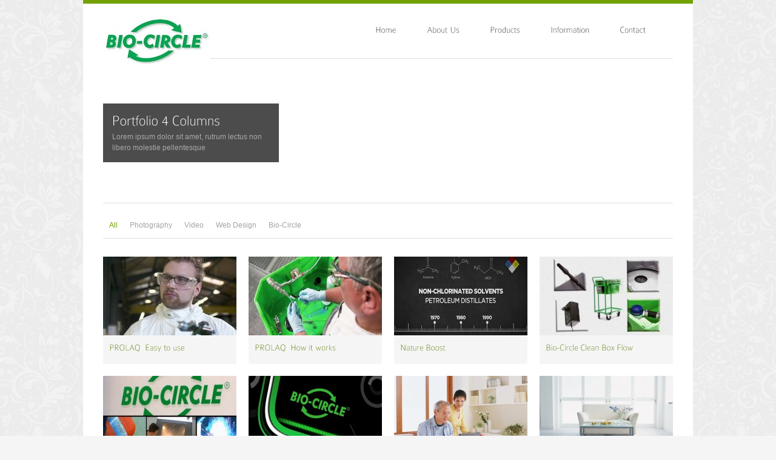

--- FILE ---
content_type: text/html; charset=UTF-8
request_url: http://www.bio-circle.my/portfolio/portfolio-4-columns/
body_size: 32220
content:
  <!DOCTYPE html PUBLIC "-//W3C//DTD XHTML 1.0 Strict//EN" "http://www.w3.org/TR/xhtml1/DTD/xhtml1-strict.dtd">
<html lang="en-US">
<head>
<meta http-equiv="Content-Type" content="text/html; charset=UTF-8"  />

<!-- Title -->
<title>Portfolio 4 Columns | </title>

<meta name="generator" content="WordPress 6.1.9" />
<meta name="robots" content="follow, all" />

<link rel="stylesheet" href="http://www.bio-circle.my/wp-content/themes/efolio/style.css" type="text/css" media="screen" />
<link rel="alternate" type="application/rss+xml" title="Bio-Circle Malaysia RSS Feed" href="http://www.bio-circle.my/feed/" />
<link rel="pingback" href="http://www.bio-circle.my/xmlrpc.php" />

<link rel="shortcut icon" href="404 Text"/>


<meta name='robots' content='max-image-preview:large' />
<link rel="alternate" type="application/rss+xml" title="Bio-Circle Malaysia &raquo; Portfolio 4 Columns Comments Feed" href="http://www.bio-circle.my/portfolio/portfolio-4-columns/feed/" />
<script type="text/javascript">
window._wpemojiSettings = {"baseUrl":"https:\/\/s.w.org\/images\/core\/emoji\/14.0.0\/72x72\/","ext":".png","svgUrl":"https:\/\/s.w.org\/images\/core\/emoji\/14.0.0\/svg\/","svgExt":".svg","source":{"concatemoji":"http:\/\/www.bio-circle.my\/wp-includes\/js\/wp-emoji-release.min.js?ver=6.1.9"}};
/*! This file is auto-generated */
!function(e,a,t){var n,r,o,i=a.createElement("canvas"),p=i.getContext&&i.getContext("2d");function s(e,t){var a=String.fromCharCode,e=(p.clearRect(0,0,i.width,i.height),p.fillText(a.apply(this,e),0,0),i.toDataURL());return p.clearRect(0,0,i.width,i.height),p.fillText(a.apply(this,t),0,0),e===i.toDataURL()}function c(e){var t=a.createElement("script");t.src=e,t.defer=t.type="text/javascript",a.getElementsByTagName("head")[0].appendChild(t)}for(o=Array("flag","emoji"),t.supports={everything:!0,everythingExceptFlag:!0},r=0;r<o.length;r++)t.supports[o[r]]=function(e){if(p&&p.fillText)switch(p.textBaseline="top",p.font="600 32px Arial",e){case"flag":return s([127987,65039,8205,9895,65039],[127987,65039,8203,9895,65039])?!1:!s([55356,56826,55356,56819],[55356,56826,8203,55356,56819])&&!s([55356,57332,56128,56423,56128,56418,56128,56421,56128,56430,56128,56423,56128,56447],[55356,57332,8203,56128,56423,8203,56128,56418,8203,56128,56421,8203,56128,56430,8203,56128,56423,8203,56128,56447]);case"emoji":return!s([129777,127995,8205,129778,127999],[129777,127995,8203,129778,127999])}return!1}(o[r]),t.supports.everything=t.supports.everything&&t.supports[o[r]],"flag"!==o[r]&&(t.supports.everythingExceptFlag=t.supports.everythingExceptFlag&&t.supports[o[r]]);t.supports.everythingExceptFlag=t.supports.everythingExceptFlag&&!t.supports.flag,t.DOMReady=!1,t.readyCallback=function(){t.DOMReady=!0},t.supports.everything||(n=function(){t.readyCallback()},a.addEventListener?(a.addEventListener("DOMContentLoaded",n,!1),e.addEventListener("load",n,!1)):(e.attachEvent("onload",n),a.attachEvent("onreadystatechange",function(){"complete"===a.readyState&&t.readyCallback()})),(e=t.source||{}).concatemoji?c(e.concatemoji):e.wpemoji&&e.twemoji&&(c(e.twemoji),c(e.wpemoji)))}(window,document,window._wpemojiSettings);
</script>
<style type="text/css">
img.wp-smiley,
img.emoji {
	display: inline !important;
	border: none !important;
	box-shadow: none !important;
	height: 1em !important;
	width: 1em !important;
	margin: 0 0.07em !important;
	vertical-align: -0.1em !important;
	background: none !important;
	padding: 0 !important;
}
</style>
	<link rel='stylesheet' id='wp-block-library-css' href='http://www.bio-circle.my/wp-includes/css/dist/block-library/style.min.css?ver=6.1.9' type='text/css' media='all' />
<link rel='stylesheet' id='classic-theme-styles-css' href='http://www.bio-circle.my/wp-includes/css/classic-themes.min.css?ver=1' type='text/css' media='all' />
<style id='global-styles-inline-css' type='text/css'>
body{--wp--preset--color--black: #000000;--wp--preset--color--cyan-bluish-gray: #abb8c3;--wp--preset--color--white: #ffffff;--wp--preset--color--pale-pink: #f78da7;--wp--preset--color--vivid-red: #cf2e2e;--wp--preset--color--luminous-vivid-orange: #ff6900;--wp--preset--color--luminous-vivid-amber: #fcb900;--wp--preset--color--light-green-cyan: #7bdcb5;--wp--preset--color--vivid-green-cyan: #00d084;--wp--preset--color--pale-cyan-blue: #8ed1fc;--wp--preset--color--vivid-cyan-blue: #0693e3;--wp--preset--color--vivid-purple: #9b51e0;--wp--preset--gradient--vivid-cyan-blue-to-vivid-purple: linear-gradient(135deg,rgba(6,147,227,1) 0%,rgb(155,81,224) 100%);--wp--preset--gradient--light-green-cyan-to-vivid-green-cyan: linear-gradient(135deg,rgb(122,220,180) 0%,rgb(0,208,130) 100%);--wp--preset--gradient--luminous-vivid-amber-to-luminous-vivid-orange: linear-gradient(135deg,rgba(252,185,0,1) 0%,rgba(255,105,0,1) 100%);--wp--preset--gradient--luminous-vivid-orange-to-vivid-red: linear-gradient(135deg,rgba(255,105,0,1) 0%,rgb(207,46,46) 100%);--wp--preset--gradient--very-light-gray-to-cyan-bluish-gray: linear-gradient(135deg,rgb(238,238,238) 0%,rgb(169,184,195) 100%);--wp--preset--gradient--cool-to-warm-spectrum: linear-gradient(135deg,rgb(74,234,220) 0%,rgb(151,120,209) 20%,rgb(207,42,186) 40%,rgb(238,44,130) 60%,rgb(251,105,98) 80%,rgb(254,248,76) 100%);--wp--preset--gradient--blush-light-purple: linear-gradient(135deg,rgb(255,206,236) 0%,rgb(152,150,240) 100%);--wp--preset--gradient--blush-bordeaux: linear-gradient(135deg,rgb(254,205,165) 0%,rgb(254,45,45) 50%,rgb(107,0,62) 100%);--wp--preset--gradient--luminous-dusk: linear-gradient(135deg,rgb(255,203,112) 0%,rgb(199,81,192) 50%,rgb(65,88,208) 100%);--wp--preset--gradient--pale-ocean: linear-gradient(135deg,rgb(255,245,203) 0%,rgb(182,227,212) 50%,rgb(51,167,181) 100%);--wp--preset--gradient--electric-grass: linear-gradient(135deg,rgb(202,248,128) 0%,rgb(113,206,126) 100%);--wp--preset--gradient--midnight: linear-gradient(135deg,rgb(2,3,129) 0%,rgb(40,116,252) 100%);--wp--preset--duotone--dark-grayscale: url('#wp-duotone-dark-grayscale');--wp--preset--duotone--grayscale: url('#wp-duotone-grayscale');--wp--preset--duotone--purple-yellow: url('#wp-duotone-purple-yellow');--wp--preset--duotone--blue-red: url('#wp-duotone-blue-red');--wp--preset--duotone--midnight: url('#wp-duotone-midnight');--wp--preset--duotone--magenta-yellow: url('#wp-duotone-magenta-yellow');--wp--preset--duotone--purple-green: url('#wp-duotone-purple-green');--wp--preset--duotone--blue-orange: url('#wp-duotone-blue-orange');--wp--preset--font-size--small: 13px;--wp--preset--font-size--medium: 20px;--wp--preset--font-size--large: 36px;--wp--preset--font-size--x-large: 42px;--wp--preset--spacing--20: 0.44rem;--wp--preset--spacing--30: 0.67rem;--wp--preset--spacing--40: 1rem;--wp--preset--spacing--50: 1.5rem;--wp--preset--spacing--60: 2.25rem;--wp--preset--spacing--70: 3.38rem;--wp--preset--spacing--80: 5.06rem;}:where(.is-layout-flex){gap: 0.5em;}body .is-layout-flow > .alignleft{float: left;margin-inline-start: 0;margin-inline-end: 2em;}body .is-layout-flow > .alignright{float: right;margin-inline-start: 2em;margin-inline-end: 0;}body .is-layout-flow > .aligncenter{margin-left: auto !important;margin-right: auto !important;}body .is-layout-constrained > .alignleft{float: left;margin-inline-start: 0;margin-inline-end: 2em;}body .is-layout-constrained > .alignright{float: right;margin-inline-start: 2em;margin-inline-end: 0;}body .is-layout-constrained > .aligncenter{margin-left: auto !important;margin-right: auto !important;}body .is-layout-constrained > :where(:not(.alignleft):not(.alignright):not(.alignfull)){max-width: var(--wp--style--global--content-size);margin-left: auto !important;margin-right: auto !important;}body .is-layout-constrained > .alignwide{max-width: var(--wp--style--global--wide-size);}body .is-layout-flex{display: flex;}body .is-layout-flex{flex-wrap: wrap;align-items: center;}body .is-layout-flex > *{margin: 0;}:where(.wp-block-columns.is-layout-flex){gap: 2em;}.has-black-color{color: var(--wp--preset--color--black) !important;}.has-cyan-bluish-gray-color{color: var(--wp--preset--color--cyan-bluish-gray) !important;}.has-white-color{color: var(--wp--preset--color--white) !important;}.has-pale-pink-color{color: var(--wp--preset--color--pale-pink) !important;}.has-vivid-red-color{color: var(--wp--preset--color--vivid-red) !important;}.has-luminous-vivid-orange-color{color: var(--wp--preset--color--luminous-vivid-orange) !important;}.has-luminous-vivid-amber-color{color: var(--wp--preset--color--luminous-vivid-amber) !important;}.has-light-green-cyan-color{color: var(--wp--preset--color--light-green-cyan) !important;}.has-vivid-green-cyan-color{color: var(--wp--preset--color--vivid-green-cyan) !important;}.has-pale-cyan-blue-color{color: var(--wp--preset--color--pale-cyan-blue) !important;}.has-vivid-cyan-blue-color{color: var(--wp--preset--color--vivid-cyan-blue) !important;}.has-vivid-purple-color{color: var(--wp--preset--color--vivid-purple) !important;}.has-black-background-color{background-color: var(--wp--preset--color--black) !important;}.has-cyan-bluish-gray-background-color{background-color: var(--wp--preset--color--cyan-bluish-gray) !important;}.has-white-background-color{background-color: var(--wp--preset--color--white) !important;}.has-pale-pink-background-color{background-color: var(--wp--preset--color--pale-pink) !important;}.has-vivid-red-background-color{background-color: var(--wp--preset--color--vivid-red) !important;}.has-luminous-vivid-orange-background-color{background-color: var(--wp--preset--color--luminous-vivid-orange) !important;}.has-luminous-vivid-amber-background-color{background-color: var(--wp--preset--color--luminous-vivid-amber) !important;}.has-light-green-cyan-background-color{background-color: var(--wp--preset--color--light-green-cyan) !important;}.has-vivid-green-cyan-background-color{background-color: var(--wp--preset--color--vivid-green-cyan) !important;}.has-pale-cyan-blue-background-color{background-color: var(--wp--preset--color--pale-cyan-blue) !important;}.has-vivid-cyan-blue-background-color{background-color: var(--wp--preset--color--vivid-cyan-blue) !important;}.has-vivid-purple-background-color{background-color: var(--wp--preset--color--vivid-purple) !important;}.has-black-border-color{border-color: var(--wp--preset--color--black) !important;}.has-cyan-bluish-gray-border-color{border-color: var(--wp--preset--color--cyan-bluish-gray) !important;}.has-white-border-color{border-color: var(--wp--preset--color--white) !important;}.has-pale-pink-border-color{border-color: var(--wp--preset--color--pale-pink) !important;}.has-vivid-red-border-color{border-color: var(--wp--preset--color--vivid-red) !important;}.has-luminous-vivid-orange-border-color{border-color: var(--wp--preset--color--luminous-vivid-orange) !important;}.has-luminous-vivid-amber-border-color{border-color: var(--wp--preset--color--luminous-vivid-amber) !important;}.has-light-green-cyan-border-color{border-color: var(--wp--preset--color--light-green-cyan) !important;}.has-vivid-green-cyan-border-color{border-color: var(--wp--preset--color--vivid-green-cyan) !important;}.has-pale-cyan-blue-border-color{border-color: var(--wp--preset--color--pale-cyan-blue) !important;}.has-vivid-cyan-blue-border-color{border-color: var(--wp--preset--color--vivid-cyan-blue) !important;}.has-vivid-purple-border-color{border-color: var(--wp--preset--color--vivid-purple) !important;}.has-vivid-cyan-blue-to-vivid-purple-gradient-background{background: var(--wp--preset--gradient--vivid-cyan-blue-to-vivid-purple) !important;}.has-light-green-cyan-to-vivid-green-cyan-gradient-background{background: var(--wp--preset--gradient--light-green-cyan-to-vivid-green-cyan) !important;}.has-luminous-vivid-amber-to-luminous-vivid-orange-gradient-background{background: var(--wp--preset--gradient--luminous-vivid-amber-to-luminous-vivid-orange) !important;}.has-luminous-vivid-orange-to-vivid-red-gradient-background{background: var(--wp--preset--gradient--luminous-vivid-orange-to-vivid-red) !important;}.has-very-light-gray-to-cyan-bluish-gray-gradient-background{background: var(--wp--preset--gradient--very-light-gray-to-cyan-bluish-gray) !important;}.has-cool-to-warm-spectrum-gradient-background{background: var(--wp--preset--gradient--cool-to-warm-spectrum) !important;}.has-blush-light-purple-gradient-background{background: var(--wp--preset--gradient--blush-light-purple) !important;}.has-blush-bordeaux-gradient-background{background: var(--wp--preset--gradient--blush-bordeaux) !important;}.has-luminous-dusk-gradient-background{background: var(--wp--preset--gradient--luminous-dusk) !important;}.has-pale-ocean-gradient-background{background: var(--wp--preset--gradient--pale-ocean) !important;}.has-electric-grass-gradient-background{background: var(--wp--preset--gradient--electric-grass) !important;}.has-midnight-gradient-background{background: var(--wp--preset--gradient--midnight) !important;}.has-small-font-size{font-size: var(--wp--preset--font-size--small) !important;}.has-medium-font-size{font-size: var(--wp--preset--font-size--medium) !important;}.has-large-font-size{font-size: var(--wp--preset--font-size--large) !important;}.has-x-large-font-size{font-size: var(--wp--preset--font-size--x-large) !important;}
.wp-block-navigation a:where(:not(.wp-element-button)){color: inherit;}
:where(.wp-block-columns.is-layout-flex){gap: 2em;}
.wp-block-pullquote{font-size: 1.5em;line-height: 1.6;}
</style>
<link rel='stylesheet' id='imediapixel-reset-css' href='http://www.bio-circle.my/wp-content/themes/efolio/css/reset.css?ver=6.1.9' type='text/css' media='screen, all' />
<link rel='stylesheet' id='imediapixel-ddsmoothmenu-css' href='http://www.bio-circle.my/wp-content/themes/efolio/css/ddsmoothmenu.css?ver=6.1.9' type='text/css' media='screen, all' />
<link rel='stylesheet' id='imediapixel-prettyphoto-css' href='http://www.bio-circle.my/wp-content/themes/efolio/css/prettyPhoto.css?ver=6.1.9' type='text/css' media='screen, all' />
<link rel='stylesheet' id='imediapixel-nivo-slider-css' href='http://www.bio-circle.my/wp-content/themes/efolio/css/nivo-slider.css?ver=6.1.9' type='text/css' media='screen, all' />
<link rel='stylesheet' id='imediapixel-kwicks-css' href='http://www.bio-circle.my/wp-content/themes/efolio/css/kwicks.css?ver=6.1.9' type='text/css' media='screen, all' />
<link rel='stylesheet' id='imediapixel-roundabout-css' href='http://www.bio-circle.my/wp-content/themes/efolio/css/roundabout.css?ver=6.1.9' type='text/css' media='screen, all' />
<link rel='stylesheet' id='indonez_css-css' href='http://www.bio-circle.my/wp-content/themes/efolio/style.css?ver=6.1.9' type='text/css' media='all' />
<link rel='stylesheet' id='imediapixel-skin-css' href='http://www.bio-circle.my/wp-content/themes/efolio/css/styles/green.css?ver=6.1.9' type='text/css' media='screen, all' />
<link rel='stylesheet' id='imediapixe-custom-style-css' href='http://www.bio-circle.my/wp-content/themes/efolio/css/custom-style.css?ver=6.1.9' type='text/css' media='screen, all' />
<style id='imediapixe-custom-style-inline-css' type='text/css'>
body { background-color: #f5f5f5;}body {background-image: url(http://www.bio-circle.my/wp-content/themes/efolio/images/pattern/flower1.png); } body { font-family: Arial, sans-serif;}p,ol li, ul li { color:#7d7d7d;font-size:12px;}.footerbox ul li { font-size:12px;}.footerbox li { color:#7d7d7d}.arrowlist li { color:#7d7d7d}.checklist li { color:#7d7d7d}.bulletlist li { color:#7d7d7d}.itemlist li { color:#7d7d7d}.startlist li { color:#7d7d7d}
</style>
<script type='text/javascript' src='http://www.bio-circle.my/wp-includes/js/jquery/jquery.min.js?ver=3.6.1' id='jquery-core-js'></script>
<script type='text/javascript' src='http://www.bio-circle.my/wp-includes/js/jquery/jquery-migrate.min.js?ver=3.3.2' id='jquery-migrate-js'></script>
<script type='text/javascript' src='http://www.bio-circle.my/wp-content/themes/efolio/js/jquery.prettyPhoto.js?ver=6.1.9' id='jquery.prettyPhoto-js'></script>
<script type='text/javascript' src='http://www.bio-circle.my/wp-content/themes/efolio/js/jquery.nivo.slider.pack.js?ver=6.1.9' id='jquery.nivo.slider-js'></script>
<script type='text/javascript' src='http://www.bio-circle.my/wp-content/themes/efolio/js/ddsmoothmenu.js?ver=6.1.9' id='ddsmoothmenu-js'></script>
<script type='text/javascript' src='http://www.bio-circle.my/wp-content/themes/efolio/js/jquery.kwicks.min.js?ver=6.1.9' id='jquery.kwicks.min-js'></script>
<script type='text/javascript' src='http://www.bio-circle.my/wp-content/themes/efolio/js/jquery.bxSlider.js?ver=6.1.9' id='jquery.bxSlider-js'></script>
<script type='text/javascript' src='http://www.bio-circle.my/wp-content/themes/efolio/js/jquery.roundabout.js?ver=6.1.9' id='jquery.roundabout-js'></script>
<script type='text/javascript' src='http://www.bio-circle.my/wp-content/themes/efolio/js/jquery.easing.1.3.js?ver=6.1.9' id='jquery.easing.1.3-js'></script>
<script type='text/javascript' src='http://www.bio-circle.my/wp-content/themes/efolio/js/jquery.tools.tabs.min.js?ver=6.1.9' id='jquery.tools.tabs.min-js'></script>
<script type='text/javascript' src='http://www.bio-circle.my/wp-content/themes/efolio/js/jquery.twitter.js?ver=6.1.9' id='jquery.twitter-js'></script>
<script type='text/javascript' src='http://www.bio-circle.my/wp-content/themes/efolio/js/filterable.pack.js?ver=6.1.9' id='filterable.pack-js'></script>
<script type='text/javascript' src='http://www.bio-circle.my/wp-content/themes/efolio/js/functions.js?ver=6.1.9' id='functions-js'></script>
<script type='text/javascript' src='http://www.bio-circle.my/wp-content/themes/efolio/js/jquery.gmap.min.js?ver=6.1.9' id='jquery-gmap-js'></script>
<link rel="https://api.w.org/" href="http://www.bio-circle.my/wp-json/" /><link rel="alternate" type="application/json" href="http://www.bio-circle.my/wp-json/wp/v2/pages/684" /><link rel="EditURI" type="application/rsd+xml" title="RSD" href="http://www.bio-circle.my/xmlrpc.php?rsd" />
<link rel="wlwmanifest" type="application/wlwmanifest+xml" href="http://www.bio-circle.my/wp-includes/wlwmanifest.xml" />
<meta name="generator" content="WordPress 6.1.9" />
<link rel="canonical" href="http://www.bio-circle.my/portfolio/portfolio-4-columns/" />
<link rel='shortlink' href='http://www.bio-circle.my/?p=684' />
<link rel="alternate" type="application/json+oembed" href="http://www.bio-circle.my/wp-json/oembed/1.0/embed?url=http%3A%2F%2Fwww.bio-circle.my%2Fportfolio%2Fportfolio-4-columns%2F" />
<link rel="alternate" type="text/xml+oembed" href="http://www.bio-circle.my/wp-json/oembed/1.0/embed?url=http%3A%2F%2Fwww.bio-circle.my%2Fportfolio%2Fportfolio-4-columns%2F&#038;format=xml" />
  
    <script type="text/javascript" src="http://www.bio-circle.my/wp-content/themes/efolio/js/cufon-yui.js"></script>
    <script type="text/javascript" src="http://www.bio-circle.my/wp-content/themes/efolio/js/fonts/Colaborate-Thin_400.font.js"></script>
  <script type="text/javascript">
    Cufon.replace('h1,h2,h3,h4,h5',{hover: 'true'})('.heading-block span')('.heading-block-footer span');
    Cufon.replace('.ddsmoothmenu li a');
    Cufon.replace('.ddsmoothmenu li', {
    	hover: true,
    	hoverables: { li: true },
    	ignore: { ul: true },
    	textless: { li: true }
    });
    Cufon.replace('.ddsmoothmenu li ul li', {
    	hover: true,
    	hoverables: { li: true },
    	ignore: { ul: true },
    	textless: { li: true }
    });
    Cufon.replace('.ddsmoothmenu li ul li ul li', {
    	hover: true
    });   
  </script>
      <!-- Javascript End //-->
    
</head>

<body >
  
<div class="container">

  <div id="topbar"></div>
  
  <div class="wrapper">
  <!-- Header -->    
    <div id="header">
      
      <!-- Logo -->
      <div id="logo">
                <a href="http://www.bio-circle.my"><img src="http://bio-circle.my/wp-content/uploads/2016/05/bio-circle-logo-3.jpg" alt="" /></a>
      </div>
      <!-- Logo End  -->
    
      <!-- Main Navigation -->
      <div id="menu">
        <div id="smoothmenu1" class="ddsmoothmenu">
          <ul id="menu-main-menu" class=""><li id="menu-item-1659" class="menu-item menu-item-type-post_type menu-item-object-page menu-item-home menu-item-1659"><a href="http://www.bio-circle.my/">Home</a></li>
<li id="menu-item-1595" class="menu-item menu-item-type-post_type menu-item-object-page menu-item-1595"><a href="http://www.bio-circle.my/about/">About Us</a></li>
<li id="menu-item-1742" class="menu-item menu-item-type-custom menu-item-object-custom menu-item-has-children menu-item-1742"><a href="#">Products</a>
<ul class="sub-menu">
	<li id="menu-item-1857" class="menu-item menu-item-type-post_type menu-item-object-page menu-item-1857"><a href="http://www.bio-circle.my/cleaning/">Cleaning</a></li>
	<li id="menu-item-1807" class="menu-item menu-item-type-post_type menu-item-object-page menu-item-1807"><a href="http://www.bio-circle.my/cleaning-systems/">Cleaning Systems</a></li>
	<li id="menu-item-1836" class="menu-item menu-item-type-post_type menu-item-object-page menu-item-1836"><a href="http://www.bio-circle.my/protecting/">Protecting</a></li>
	<li id="menu-item-1835" class="menu-item menu-item-type-post_type menu-item-object-page menu-item-1835"><a href="http://www.bio-circle.my/lubricating/">Lubricating</a></li>
	<li id="menu-item-1834" class="menu-item menu-item-type-post_type menu-item-object-page menu-item-1834"><a href="http://www.bio-circle.my/welding/">Welding</a></li>
	<li id="menu-item-2050" class="menu-item menu-item-type-post_type menu-item-object-page menu-item-2050"><a href="http://www.bio-circle.my/surfox/">SURFOX</a></li>
</ul>
</li>
<li id="menu-item-2164" class="menu-item menu-item-type-custom menu-item-object-custom menu-item-2164"><a href="https://www.bio-circle.com/">Information</a></li>
<li id="menu-item-1671" class="menu-item menu-item-type-post_type menu-item-object-page menu-item-1671"><a href="http://www.bio-circle.my/contact/">Contact</a></li>
</ul>        </div>
      </div>
    </div>
  <!-- Main Navigation End -->
  
  <div class="clear"></div>    
          <!-- Page Heading -->
    <div class="page-heading">
                  <img src="http://imediapixel.net/demo/efolio/wp-content/uploads/2011/12/page-heading3.jpg" alt="" />
               <div class="pageheading-text">
        <h3>Portfolio 4 Columns</h3>
                  <p>Lorem ipsum dolor sit amet, rutrum lectus non libero molestie pellentesque</p>
              </div>
      <div class="clear"></div>
    </div>
    <!-- Page Heading End -->
        <div class="clear"></div> 
          <ul id="filter">
<li><a href="#all" class="current">All</a></li>
<li><a href="#photography">Photography</a></li>
<li><a href="#video">Video</a></li>
<li><a href="#web-design">Web Design</a></li>
<li><a href="#bio-circle">Bio-Circle</a></li>
</ul>
<div class="clear"></div>
<ul class="portfolio-4col nomargin">
<li  class="bio-circle">
<div class="play "><a href="https://www.youtube.com/watch?v=-LdqkiKGKP4&#038;feature=youtu.be" rel="prettyPhoto" title="PROLAQ &#8211; Easy to use"><img src="http://www.bio-circle.my/wp-content/uploads/2017/10/PROLAQ-Easy-to-use-220x130.jpg" class="fade" alt="" /></a></div>
<div class="pf-desc">
<h5><a href="http://www.bio-circle.my/portfolio_item/prolaq-easy-to-use/">PROLAQ &#8211; Easy to use</a></h5>
</div>
<div class="pf-desc">
</div>
</li>
<li  class="bio-circle">
<div class="play "><a href="https://www.youtube.com/watch?v=RXyfFZW1qs8&#038;feature=youtu.be" rel="prettyPhoto" title="PROLAQ &#8211; How it works"><img src="http://www.bio-circle.my/wp-content/uploads/2017/10/PROLAQ-How-it-works-220x130.jpg" class="fade" alt="" /></a></div>
<div class="pf-desc">
<h5><a href="http://www.bio-circle.my/portfolio_item/prolaq-how-it-works/">PROLAQ &#8211; How it works</a></h5>
</div>
<div class="pf-desc">
</div>
</li>
<li  class="bio-circle">
<div class="play "><a href="http://www.youtube.com/watch?v=MNyFgB_9p_Y" rel="prettyPhoto" title="Nature Boost"><img src="http://www.bio-circle.my/wp-content/uploads/2016/04/Video-3-Nature-Boost-800x567-220x130.jpg" class="fade" alt="" /></a></div>
<div class="pf-desc">
<h5><a href="http://www.bio-circle.my/portfolio_item/nature-boost/">Nature Boost</a></h5>
</div>
<div class="pf-desc">
</div>
</li>
<li  class="bio-circle">
<div class="play "><a href="https://www.youtube.com/watch?v=M62VtGCHCjQ" rel="prettyPhoto" title="Bio-Circle Clean Box Flow"><img src="http://www.bio-circle.my/wp-content/uploads/2016/05/clean-box-flow-video-image-220x130.jpg" class="fade" alt="" /></a></div>
<div class="pf-desc">
<h5><a href="http://www.bio-circle.my/portfolio_item/bio-circle-clean-box-flow-cleaning-system/">Bio-Circle Clean Box Flow</a></h5>
</div>
<div class="pf-desc">
</div>
</li>
<li  class="bio-circle">
<div class="play "><a href="https://www.youtube.com/watch?v=Tl1eAH3g8kE" rel="prettyPhoto" title="Bio Chem Bio Rust"><img src="http://www.bio-circle.my/wp-content/uploads/2016/04/Video-2-Bio-Chem-Bio-Rust-800x567-220x130.jpg" class="fade" alt="" /></a></div>
<div class="pf-desc">
<h5><a href="http://www.bio-circle.my/portfolio_item/video-2/">Bio Chem Bio Rust</a></h5>
</div>
<div class="pf-desc">
</div>
</li>
<li  class="bio-circle">
<div class="play "><a href="http://www.youtube.com/watch?v=uE7y2vI-UPs" rel="prettyPhoto" title="Bio Circle CB100 &#8211; 2"><img src="http://www.bio-circle.my/wp-content/uploads/2016/04/Video-1-Bio-Circle-CB100-2-800x567-220x130.jpg" class="fade" alt="" /></a></div>
<div class="pf-desc">
<h5><a href="http://www.bio-circle.my/portfolio_item/video-1/">Bio Circle CB100 &#8211; 2</a></h5>
</div>
<div class="pf-desc">
</div>
</li>
<li  class="web-design">
<div class="zoom "><a href="http://vimeo.com/32001208" rel="prettyPhoto" title="Portfolio item 8"><img src="http://www.bio-circle.my/wp-content/uploads/2011/12/1133322169-12785-220x130.jpg" class="fade" alt="" /></a></div>
<div class="pf-desc">
<h5><a href="http://www.bio-circle.my/portfolio_item/portfolio-item-7/">Portfolio item 8</a></h5>
</div>
<div class="pf-desc">
<p>Phasellus ac ipsum commodo nisi luctus ornare ut eu eros euismod vitae nisi at magna</p>
</div>
</li>
<li  class="video">
<div class="play "><a href="http://www.youtube.com/watch?v=FNQowwwwYa0" rel="prettyPhoto" title="Portfolio item 7"><img src="http://www.bio-circle.my/wp-content/uploads/2011/12/1133242609-4794-220x130.jpg" class="fade" alt="" /></a></div>
<div class="pf-desc">
<h5><a href="http://www.bio-circle.my/portfolio_item/portfolio-item-6/">Portfolio item 7</a></h5>
</div>
<div class="pf-desc">
<p>Phasellus ac ipsum commodo nisi luctus ornare ut eu eros euismod vitae nisi at magna</p>
</div>
</li>
<li  class="video">
<div class="play "><a href="http://vimeo.com/32001208" rel="prettyPhoto" title="Portfolio item 6"><img src="http://www.bio-circle.my/wp-content/uploads/2011/12/1133242609-47134-220x130.jpg" class="fade" alt="" /></a></div>
<div class="pf-desc">
<h5><a href="http://www.bio-circle.my/portfolio_item/portfolio-item-5/">Portfolio item 6</a></h5>
</div>
<div class="pf-desc">
<p>Phasellus ac ipsum commodo nisi luctus ornare ut eu eros euismod vitae nisi at magna</p>
</div>
</li>
<li  class="photography">
<div class="zoom "><a href="http://www.bio-circle.my/wp-content/uploads/2011/12/1133242609-47154.jpg" rel="prettyPhoto" title="Portfolio item 5"><img src="http://www.bio-circle.my/wp-content/uploads/2011/12/1133242609-47154-220x130.jpg" class="fade" alt="" /></a></div>
<div class="pf-desc">
<h5><a href="http://www.bio-circle.my/portfolio_item/portfolio-item-4/">Portfolio item 5</a></h5>
</div>
<div class="pf-desc">
<p>Phasellus ac ipsum commodo nisi luctus ornare ut eu eros euismod vitae nisi at magna</p>
</div>
</li>
<li  class="web-design">
<div class="zoom "><a href="http://www.bio-circle.my/wp-content/uploads/2011/12/1133242609-4739.jpg" rel="prettyPhoto" title="Portfolio item 4"><img src="http://www.bio-circle.my/wp-content/uploads/2011/12/1133242609-4739-220x130.jpg" class="fade" alt="" /></a></div>
<div class="pf-desc">
<h5><a href="http://www.bio-circle.my/portfolio_item/portfolio-item-3/">Portfolio item 4</a></h5>
</div>
<div class="pf-desc">
<p>Phasellus ac ipsum commodo nisi luctus ornare ut eu eros euismod vitae nisi at magna</p>
</div>
</li>
<li  class="photography">
<div class="zoom "><a href="http://www.bio-circle.my/wp-content/uploads/2011/12/1133242609-4776.jpg" rel="prettyPhoto" title="Portfolio item 3"><img src="http://www.bio-circle.my/wp-content/uploads/2011/12/1133242609-4776-220x130.jpg" class="fade" alt="" /></a></div>
<div class="pf-desc">
<h5><a href="http://www.bio-circle.my/portfolio_item/portfolio-item-2/">Portfolio item 3</a></h5>
</div>
<div class="pf-desc">
<p>Phasellus ac ipsum commodo nisi luctus ornare ut eu eros euismod vitae nisi at magna</p>
</div>
</li>
<li  class="photography">
<div class="zoom "><a href="http://www.bio-circle.my/wp-content/uploads/2011/12/1133242609-4778.jpg" rel="prettyPhoto" title="Portfolio item 2"><img src="http://www.bio-circle.my/wp-content/uploads/2011/12/1133242609-4778-220x130.jpg" class="fade" alt="" /></a></div>
<div class="pf-desc">
<h5><a href="http://www.bio-circle.my/portfolio_item/portfolio-item-1-2/">Portfolio item 2</a></h5>
</div>
<div class="pf-desc">
<p>Phasellus ac ipsum commodo nisi luctus ornare ut eu eros euismod vitae nisi at magna</p>
</div>
</li>
<li  class="web-design">
<div class="zoom "><a href="http://www.bio-circle.my/wp-content/uploads/2011/12/1133322692-4775.jpg" rel="prettyPhoto" title="Portfolio item 1"><img src="http://www.bio-circle.my/wp-content/uploads/2011/12/1133322692-4775-220x130.jpg" class="fade" alt="" /></a></div>
<div class="pf-desc">
<h5><a href="http://www.bio-circle.my/portfolio_item/portfolio-item-1/">Portfolio item 1</a></h5>
</div>
<div class="pf-desc">
<p>Phasellus ac ipsum commodo nisi luctus ornare ut eu eros euismod vitae nisi at magna</p>
</div>
</li>
</ul>
     
    
    
    <div class="clear"></div>
  </div>
  <div class="clear"></div>
  
  <!-- Footer -->
  <div id="footer-wrapper">
    <div class="wrapper">
    
      <!-- Footer Box -->
      <div class="footerbox col_14">
              </div>
      <!-- Footer Box End -->
      
      <!-- Footer Box -->
      <div class="footerbox col_14">
              </div>
      <!-- Footer Box End -->
      
      <!-- Footer Box -->
      <div class="footerbox col_14">
              </div>
      <!-- Footer Box End -->
      
      <!-- Footer Box -->
      <div class="footerbox col_14 last">
              </div>
      <div class="clear"></div>
    </div>
    <!-- Footer Box End -->
    
    <div class="clear"></div>
    
    <!-- Footer Bottom -->
    <div class="footer-bottom">
      <div class="wrapper">
        
        <!-- Footer Social Links -->
        <div class="social-links col_12">
          <ul>
                      <li>
                    </li>
          <li>
                    </li>
          <li>
                    </li>
          <li>
                    </li>
          <li>
                    </li>
          <li><a href="http://www.bio-circle.my/feed/"><img src="http://www.bio-circle.my/wp-content/themes/efolio/images/rss.png" alt="RSS" /></a></li>
          </ul>
        </div>
        <!-- Footer Social Links End -->
        
        <!-- Site Copyright -->
        <div class="copyright col_12 last">
                    <p>Copyright © 2021 Bio Circle Turbo Touch. All rights reserved.</p>
        </div>
        <!-- Site Copyright End -->
      </div>
      <!-- Footer Bottom End -->
    </div>
    <!-- Footer -->
    
  </div>
  <!-- Wrapper End -->
  
  </div>
  <script type='text/javascript' src='http://www.bio-circle.my/wp-includes/js/comment-reply.min.js?ver=6.1.9' id='comment-reply-js'></script>
  </body>
</html>

--- FILE ---
content_type: text/css
request_url: http://www.bio-circle.my/wp-content/themes/efolio/style.css
body_size: 40788
content:
/*  
Theme Name: efolio
Theme URI: http://themeforest.net/user/imediapixel
Description: Business and Portfolio Wordpress Theme
Author: imediapixel
Author URI: http://themeforest.net/user/imediapixel
Version: 1.3
Tags: Green, Blue, Orange, Red, Dark, Purple, White, Translation-ready, Custom-menu,Two-columns, Fixed-width, custom-background
License:
License URI:
*/


/* ----------------------- SUMMARY -----------------------

- GENERAL LAYOUT
  - BODY
	- HEADINGS
	- PARAGRAPH,BLOCKQUOTE,CODE, 
  - ORDER LIST
  - ARROW LIST
  - CHECK LIST
  - BULLET LIST
  - DROPCAPS, PULLQUOTE
	- CLEAR FLOAT ELEMENTS
	- IMAGE ALIGNMENT &amp; STYLING;
  - CUSTOM MESSAGE STYLING
  - BUTTON
  - TABS
  - TOGGLE
  - COLUMNS

- WRAPPER
  - MAIN WRAPPER
  - MAIN CONTENT   
    
- HEADER
	- HEADER BAR
  - LOGO
  - MAIN MENU
  - SLOGAN
		
- SLIDESHOW
	
- HOMEPAGE CONTENT

- PORTFOLIO PAGE
  - PORTFOLIO 1 COLUMN
  - PORTFOLIO 4 COLUMNS
    
- BLOG PAGE
  - BLOG LIST ITEMS
  - POST META BOX
  - COMMENTS LIST
  - COMMENT FORM 
  
- CONTACT PAGE
  - CONTACT FORM
  - CONTACT ADDRESS

- PRICING TABLES

- FOOTER
  - SOCIAL LINKS
  - COPYRIGHT
  
*/


/* ----------------------- GENERAL LAYOUT -----------------------*/
body {
  background-color: #f5f5f5;  
  background-image: url(images/pattern/flower8.png);
  background-repeat: repeat;
  font-family: Helvetica,Arial,sans-serif;
  font-size: 12px;
  color: #7d7d7d;
}
/* Heading */
h1, h2, h3, h4, h5, h6{
	font-weight:normal;
	color:#474343;
	font-family: Helvetica,Arial,sans-serif;
}
h1{
	font-size:36px; 
	line-height:36px; 
	margin-bottom:15px;
}
h2{
	font-size:30px; 
	line-height:30px; 
	margin-bottom:15px;
}
h3{
	font-size:24px; 
	margin-bottom:15px;
}
h4{
	font-size:18px; 
	line-height:16px; 
	margin-bottom:12px;
}
h5{
	font-size:14px; 
	margin-bottom: 10px; 
	padding:0px;
}
h6{
	font-size:12px; 
	margin-bottom: 10px; 
	padding:0px;
	letter-spacing: 1px;
}
h4.title {
  margin-bottom: 5px;
}
/* links */
a,a:link,a:visited {
  color:#67861e;
  text-decoration:none;
}
a:hover{
  color:#7d7d7d;
}
a img, img {
  border:none
}

/* paragraphs,blockquote,code */
p {
  margin-bottom:15px;
  color:#7d7d7d;
  font-size: 12px;
	line-height: 20px;
}
p.nomargin {
  margin-bottom: 0; 
}
blockquote {
  margin: 10px 0 20px 0;
  padding: 10px;
  color: #959595;
  background: #f5f5f5;
  font-size: 13px;
  border-left: 6px solid #dedede;
  font-family: Georgia, "Times New Roman", Times, serif;
  float: left;
}
blockquote p {
  font-size: 13px;
  color: #858585;
  margin-bottom: 0;
}
code {
  background: #fafafa;
  padding: 5px 10px;
  display: block;
  font-size: 12px;
  color: #7d7d7d;
  margin-bottom: 10px;
  border: 1px dotted #eaeaea; 
  clear: both;   
}
pre{ 
  clear: both; 
  font: 11px Consolas, "Andale Mono", Courier, "Courier New", monospace; 
  background: url(images/pre_bg.gif) repeat; 
  border: 1px solid #d3d3d3;
  padding: 18px 20px 15px 20px;
  line-height: 19px;
  overflow:auto;
  overflow-Y: hidden;
  color: #555;
  margin: 0 0 20px 0;
}
ol {
  margin: 20px 0 20px 25px;
  list-style-type: decimal;
}
ol li {
  font-size: 12px;
  margin: 5px 0; 
  padding-bottom: 5px;
  color: #7d7d7d;
} 

/* Arrow List */
.arrowlist {
  margin-top: 20px;
  margin-bottom: 20px;
}
.arrowlist li {
  font-size: 12px;
  margin: 6px 0; 
  padding-bottom: 6px;
  padding-left: 20px;  
  background: url(images/arrow.png) 0 3px no-repeat;
  color: #7d7d7d;
  border-bottom: 1px solid #dedede;
  line-height: 18px;
}
.starlist {
  margin-top: 20px;
  margin-bottom: 20px;
}
.starlist li {
  font-size: 12px;
  margin: 6px 0; 
  padding-bottom: 6px;
  padding-left: 22px;  
  background: url(images/star.png) 0 3px no-repeat;
  color: #7d7d7d;
  border-bottom: 1px solid #dedede;
  line-height: 18px;
}
/* Check List */
.checklist {
  margin-top: 20px;
  margin-bottom: 20px;
}
.checklist li {
  font-size: 12px;
  margin: 6px 0; 
  padding-bottom: 6px;
  padding-left: 22px;  
  background: url(images/tick.png) 0 3px no-repeat;
  color: #7d7d7d;
  border-bottom: 1px solid #dedede;
  line-height: 18px;
}
/* Check List */
.bulletlist {
  margin-top: 20px;
  margin-bottom: 20px;
}
.bulletlist  li {
  font-size: 12px;
  margin: 6px 0; 
  padding-bottom: 6px;
  padding-left: 20px;  
  background: url(images/bullet.png) 0 3px no-repeat;
  color: #7d7d7d;
  border-bottom: 1px solid #dedede;
  line-height: 18px;
}
/* Item List */
.itemlist {
  margin-top: 20px;
  margin-bottom: 20px;
}
.itemlist  li {
  font-size: 12px;
  margin: 6px 0; 
  padding-bottom: 6px;
  padding-left: 20px;  
  background: url(images/item.png) 0 .1em no-repeat;
  color: #7d7d7d;
  border-bottom: 1px solid #dedede;
  line-height: 18px;
}
/* Dropcap */
.dropcap{
	background:transparent url(images/big-bullet.png) no-repeat scroll -1px -1px;
	color:#ffffff;
	float:left;
	font-size:24px;
	height:41px;
	line-height:30px;
	margin-bottom:-10px;
	margin-right:10px;
	padding-top:5px;
	text-align:center;
	width:41px;
}
/* Pullquotes */

.pullquote_right,.pullquote_left{
	color:#9F9F9F;
	float:right;
  font-size: 16px;
	letter-spacing:0px;
	margin-bottom:0;
	margin-top:10px;
	margin-left:20px;
	padding:0 10px;
	width:33%;
  background: url(images/quote.png) top left no-repeat;
  font-family: Georgia, "Times New Roman", Times, serif;
}
.pullquote_left{
  border-left: none;
	float:left;
	margin-left:0px;
	margin-right:10px;
  
}
/* Clear Floated Elements */

/* http://sonspring.com/journal/clearing-floats */
.clear {
	clear: both;
	display: block;
	overflow: hidden;
	visibility: hidden;
	width: 0;
	height: 0;
}
/* http://perishablepress.com/press/2008/02/05/lessons-learned-concerning-the-clearfix-css-hack */
.clearfix:after {
	clear: both;
	content: ' ';
	display: block;
	font-size: 0;
	line-height: 0;
	visibility: hidden;
	width: 0;
	height: 0;
}
.clearfix {
	display: inline-block;
}
* html .clearfix {
	height: 1%;
}
.clearfix {
	display: block;
}
/* Images Alignment &amp; Styling */
.alignleft {
  float: left;
  margin: 5px 10px 5px 0;
}
.alignright {
  float: right;
  margin: 5px  0 5px 10px;
}
.aligncenter {
  margin-left:auto;
  margin-right:auto;
  margin-bottom: 10px;
  display: block; 
}
.imgbox {
  padding: 5px;
  background: #ffffff;
  border: 1px solid #ededed;
}

/* Custom Message Styling */
.info {
  margin: 15px 0;
  font-size: 14px;
  color: #246EA7;
  padding: 15px 12px 15px 47px;
  background: #DFECF7 url(images/info.png) .5em .4em no-repeat;
  border: 1px solid #A7CEEC;
  -webkit-border-radius: 4px;
  -moz-border-radius: 4px;
  border-radius: 4px;
  -moz-box-shadow:0 0 6px #aaaaaa;
  -webkit-box-shadow:0 0 6px #aaaaaa;  
} 
.error {
  margin: 15px 0;
  font-size: 14px;
  color: #C92036;  
  padding: 15px 12px 15px 47px;
  background: #FAE1E1 url(images/error.png) .5em .4em no-repeat;
  border: 1px solid #EDA8A8;
  -webkit-border-radius: 4px;
  -moz-border-radius: 4px;
  border-radius: 4px;
  -moz-box-shadow:0 0 6px #aaaaaa;
  box-shadow:0 0 6px #aaaaaa;
  -webkit-box-shadow:0 0 6px #aaaaaa;   
} 
.warning {
  margin: 15px 0;
  font-size: 14px;
  color: #E08820;  
  padding: 15px 12px 15px 47px;
  background: #FDF4D7 url(images/warning.png) .5em .4em no-repeat;
  border: 1px solid #E8C779;
  -webkit-border-radius: 4px;
  -moz-border-radius: 4px;
  border-radius: 4px;
  -moz-box-shadow:0 0 6px #aaaaaa;
  box-shadow:0 0 6px #aaaaaa;
  -webkit-box-shadow:0 0 6px #aaaaaa;    
} 
.success, 
.success-message{
  margin: 15px 0;
  font-size: 14px;
  color: #84AF22;  
  padding: 15px 12px 15px 47px;
  background: #E6F2D2 url(images/ok.png)  .5em .4em no-repeat;
  border: 1px solid #96C24A;
  -webkit-border-radius: 4px;
  -moz-border-radius: 4px;
  border-radius: 4px;
  -moz-box-shadow:0 0 6px #aaaaaa;
  box-shadow:0 0 6px #aaaaaa;
  -webkit-box-shadow:0 0 6px #aaaaaa; 
}
.success-message{ 
  display: none; 
}
/*  Highlight Styles */

.highlight-yellow {padding:1px 4px;background-color:yellow;color:#111;}	
.highlight-dark{padding:1px 4px;background-color:#7d7d7d;color:#fff;}
.highlight-red{padding:1px 4px;background-color:#DE2D2D;color:#fff;}	
.highlight-green{padding:1px 4px;background-color:#A3CC29;color:#111;}	

/* Button */
.button {
  float: left;
  margin: 10px 10px 10px 0;
  cursor: pointer;
  color: #777777;
  line-height: 29px;
  text-transform: uppercase;
  height: 31px;
  background: url(images/button_white_right.png) no-repeat 100% 0;
  display: inline-block;
  font-family: arial, verdana, tahoma, helvetica;
}
.button span {
  text-align: center;
  margin-right: 16px;
  padding: 0 5px 0 20px;
  background: url(images/button_white_left.png) no-repeat;
  display: inline-block;
  height: 31px;
  float: left;
  font-size: 11px;
}
a.button{
  color: #9a9a9a;
  text-shadow: #ffffff 0 1px 1px;
}
a.button:hover {
  color: #7d7d7d;
  text-shadow: #ffffff 0 1px 1px;
}
.buttongreen {
  background: url(images/button_green_right.png) no-repeat 100% 0;
}
.buttongreen span {
  background: url(images/button_green_left.png) no-repeat;
}
a.buttongreen {
  color: #6d9900;
}
a.buttongreen:hover {
  color: #648317;
}
.buttonblue {
  background: url(images/button_blue_right.png) no-repeat 100% 0;
}
.buttonblue span {
  background: url(images/button_blue_left.png) no-repeat;
}
a.buttonblue {
  color: #1b9ac6;
}
a.buttonblue:hover {
  color: #167ca0;
}
.buttonred {
  background: url(images/button_red_right.png) no-repeat 100% 0;
}
.buttonred span {
  background: url(images/button_red_left.png) no-repeat;
}
a.buttonred {
  color: #a53426;
  text-shadow: #dcb8b4 0px 1px 1px;
}
a.buttonred:hover {
  color: #81291d;
  text-shadow: #dcb8b4 0px 1px 1px;
}
.buttondark {
  background: url(images/button_dark_right.png) no-repeat 100% 0;
}
.buttondark span {
  background: url(images/button_dark_left.png) no-repeat;
}
a.buttondark {
  color: #222222;
  text-shadow: #888888 0px 1px 1px;
}
a.buttondark:hover {
  color: #252525;
  text-shadow: #aaaaaa 0px 1px 1px;
}
.buttonyellow {
  background: url(images/button_yellow_right.png) no-repeat 100% 0;
}
.buttonyellow span {
  background: url(images/button_yellow_left.png) no-repeat;
}
a.buttonyellow {
  color: #ac8c14;
}
a.buttonyellow:hover {
  color: #8f7511;
}
.buttonorange {
  background: url(images/button_orange_right.png) no-repeat 100% 0;
}
.buttonorange span {
  background: url(images/button_orange_left.png) no-repeat;
}
a.buttonorange {
  color: #b87421;
}
a.buttonorange:hover {
  color: #a55c04;
}
.buttonpurple {
  background: url(images/button_purple_right.png) no-repeat 100% 0;
}
.buttonpurple span {
  background: url(images/button_purple_left.png) no-repeat;
}
a.buttonpurple {
  color: #a33daa;
  text-shadow: #ddc0df 0px 1px 1px;
}
a.buttonpurple:hover {
  color: #902d96;
  text-shadow: #ddc0df 0px 1px 1px
}

/* Big Button */
.bigbutton {
  float: left;
  margin: 10px 10px 10px 0;
  cursor: pointer;
  color: #777777;
  line-height: 42px;
  text-transform: uppercase;
  height: 44px;
  background: url(images/bigbutton_white_right.png) no-repeat 100% 0;
  display: inline-block;
  font-family:  arial, verdana, tahoma, helvetica;
}
.bigbutton span {
  text-align: center;
  margin-right: 22px;
  padding: 0 10px 0 25px;
  background: url(images/bigbutton_white_left.png) no-repeat;
  display: inline-block;
  height: 44px;
  float: left;
  font-size: 14px;
}
a.bigbutton {
  color: #9a9a9a;
  text-shadow: #ffffff 0 1px 1px;
}
a.bigbutton:hover {
  color: #7d7d7d;
  text-shadow: #ffffff 0 1px 1px;
}
.biggreen {
  background: url(images/bigbutton_green_right.png) no-repeat 100% 0;
}
.biggreen span {
  background: url(images/bigbutton_green_left.png) no-repeat;
}
a.biggreen {
  color: #6d9900;
}
a.biggreen:hover {
  color: #648317;
}
.bigblue {
  background: url(images/bigbutton_blue_right.png) no-repeat 100% 0;
}
.bigblue span {
  background: url(images/bigbutton_blue_left.png) no-repeat;
}
a.bigblue {
  color: #1b9ac6;
}
a.bigblue:hover {
  color: #167ca0;
}
.bigred {
  background: url(images/bigbutton_red_right.png) no-repeat 100% 0;
}
.bigred span {
  background: url(images/bigbutton_red_left.png) no-repeat;
}
a.bigred {
  color: #a73a28;
  text-shadow: #edc6c2 0px 1px 1px;
}
a.bigred:hover {
  color: #ae3024;
  text-shadow: #edc6c2 0px 1px 1px;
}
.bigdark {
  background: url(images/bigbutton_dark_right.png) no-repeat 100% 0;
}
.bigdark span {
  background: url(images/bigbutton_dark_left.png) no-repeat;
}
a.bigdark {
  color: #222222;
  text-shadow: #888888 0px 1px 1px;
}
a.bigdark:hover {
  color: #252525;
  text-shadow: #aaaaaa 0px 1px 1px;
}
.bigyellow {
  background: url(images/bigbutton_yellow_right.png) no-repeat 100% 0;
}
.bigyellow span {
  background: url(images/bigbutton_yellow_left.png) no-repeat;
}
a.bigyellow {
  color: #ac8c14;
}
a.bigyellow:hover {
  color: #8f7511;
}
.bigorange {
  background: url(images/bigbutton_orange_right.png) no-repeat 100% 0;
}
.bigorange span {
  background: url(images/bigbutton_orange_left.png) no-repeat;
}
a.bigorange {
  color: #b87421;
}
a.bigorange:hover {
  color: #a55c04;
}
.bigpurple {
  background: url(images/bigbutton_purple_right.png) no-repeat 100% 0;
}
.bigpurple span {
  background: url(images/bigbutton_purple_left.png) no-repeat;
}
a.bigpurple {
  color: #a33daa;
  text-shadow: #ddc0df 0px 1px 1px;
}
a.bigpurple:hover {
  color: #902d96;
  text-shadow: #ddc0df 0px 1px 1px
}
img.readmore {
  position: relative;
  top: 5px;
  left: 8px;
  overflow: hidden;
}
img.bottommrg {
  margin-bottom: 50px;
}
.divider {
  border-bottom: 1px solid #dedede;
  margin: 0 0 20px 0;
  float: left;
  width: 100%;
}
.spacer {
  clear: both;
}
/* Front Tabs */
.tabs-container {
  margin-bottom: 20px;
}
.tabs-wrapper {
  margin: 0 0 30px 0;
}
ul.tabs {
	margin:0px 0px 0px 1px;
	padding: 0;
	float: left;
	list-style: none;
	height: 35px;
	border-bottom: 1px solid #dedede;
	border-left:none;
	-webkit-border-top-left-radius: 5px;
	-webkit-border-top-right-radius: 5px;
	-moz-border-radius-topleft: 5px;
	-moz-border-radius-topright: 5px;
	border-top-left-radius: 5px;
	border-top-right-radius: 5px;
	width: auto;
	float:left;
}
ul.tabs li {
	float: left;
	padding: 0;
	height: 35px;
	line-height: 32px;
	border-top: 1px solid #dedede;
  border-left: 1px solid #dedede;
  border-right: 1px solid #dedede;
	-webkit-border-top-left-radius: 5px;
	-webkit-border-top-right-radius: 5px;
	-moz-border-radius-topleft: 5px;
	-moz-border-radius-topright: 5px;
	border-top-left-radius: 5px;
	border-top-right-radius: 5px;
	margin:0px 0px -1px -1px;
	background-image:url(images/tabs.jpg);
	background-repeat:repeat-x;
	overflow: hidden;
	position: relative;	
}
ul.tabs li a {
	display: block;
	font-size: 12px;
	padding: 1px 26px;
	outline: none;
	font-family: arial, verdana, tahoma, helvetica;
	color: #7d7d7d;
}
ul.tabs li a:hover {
  background: #ffffff;
  color: #72a200;
  border-bottom: none;
	-webkit-border-top-left-radius: 5px;
	-webkit-border-top-right-radius: 5px;
	-moz-border-radius-topleft: 5px;
	-moz-border-radius-topright: 5px;
	border-top-left-radius: 5px;
	border-top-right-radius: 5px;
}	
html ul.tabs li.current, html ul.tabs li.current a:hover  {
	background: #fff;
	border-bottom: 1px solid #fff;
  padding-bottom: 1px;
}
.panes {
	border: 1px solid #dbdbdb;
	border-top: none;
	clear: both;
	width: 100%;
	background: #fff;  
	padding-bottom: 10px;
  font-size: 12px;
  color: #7d7d7d;
  display: block;
}
.pane {
	padding: 18px 20px 8px 20px;
  border-top: 1px solid #dbdbdb;
}


/* ----------------------- FAQ PAGE -----------------------*/
.toggle-wrapper {
  margin-bottom: 20px; 
}
.toggle {
	position:relative;
	margin-bottom:5px;
}
.toggle_title {
	margin:0;
	padding:5px 0 5px 0;
	font-size:18px;
	line-height:18px;
	background: url("images/toggle_icon.png") no-repeat scroll 100% 6px transparent;
	cursor:pointer;
  border-bottom:1px solid #e4e4e4;
}
.toggle_title h5 {
  margin-bottom: 0;
  color: #72a200;
}
.toggle_active {
	background-position: 100% -18px;
}
.toggle_content {
	padding:10px;
	margin:-3px 0px 10px 0px;
	display:none;
  background-color:#f5f5f5;
}

/* Columns */
.col_12 {
  width: 460px; 
  display: inline;
  float: left;
  margin-right: 20px;
}
.col_13 {
  width: 300px; 
  display: inline;
  float: left;
  margin-right: 20px;  
  margin-right: 20px;
}
.col_23 {
  width: 620px; 
  display: inline;
  float: left;
  margin-right: 20px;  
}
.col_14 {
  width: 220px; 
  display: inline;
  float: left;
  margin-right: 20px;  
}
.col_24 {
  width: 440px; 
  display: inline;
  float: left;
  margin-right: 20px;  
}
.col_34 {
  width: 700px; 
  display: inline;
  float: left;
  margin-right: 20px;  
}
/* Columns Inner */
.col_34 .col_12_inner {
  width: 340px; 
  display: inline;
  float: left;
  margin-right: 20px;
}
.col_34 .col_13_inner {
  width: 220px; 
  display: inline;
  float: left;
  margin-right: 20px;  
  margin-right: 20px;
}
.col_34 .col_23_inner {
  width: 460px; 
  display: inline;
  float: left;
  margin-right: 20px;  
}
.col_34 .col_14_inner {
  width: 160px; 
  display: inline;
  float: left;
  margin-right: 20px;  
}
.col_34 .col_24_inner {
  width: 340px; 
  display: inline;
  float: left;
  margin-right: 20px;  
}
.col_34 .col_34_inner {
  width: 520px; 
  display: inline;
  float: left;
  margin-right: 20px;  
}
.last,
.col_34 .last {
  float: right;
  margin-right: 0;
}

/* Container */
.container,
.container-full {
  margin-left: auto;
  margin-right: auto;
  width: 1006px;
  /*border-left: 1px solid #dadada;
  border-right: 1px solid #dadada;
  */
  background-color: #ffffff;
}
.container-full {
  width: 100%;
}
.wrapper {
  margin-left: auto;
  margin-right: auto;
  width: 940px;
}
/* Header */
#topbar {
  border-top: 6px solid #72a200;
}
#header {
  padding-top: 15px;
  padding-bottom:15px;
  margin-bottom: 20px;
  height: 60px;
  border-bottom: 1px solid #dedede;
}
#logo {
  margin-top: 5px;
  width: 220px;
  float: left;
  display: inline;
}
#menu {
  width: 680px;
  float: left;
  display: inline;
  margin-left: 20px;
  margin-top: -25px;
}

/* slideshow */
#slide-wrapper {    
  margin: 10px 0 0 0;
  padding: 0;
}
.bx-wrapper,
#static-wrapper {
  border-top: 1px solid #dedede;
  margin: 20px 0 0 0;
  padding: 30px 0 0 0;
}
ul.slider {
  margin: 0 0 20px 0;
  padding: 0;
  overflow: hidden;
}
.slider li {
  float: left;
  width: 940px;
  background: transparent;
  zoom:1;
  margin: 0;
  padding: 0;
}

.slide-img {
  float: left;
  width: 320px;
  margin: 0 10px 0 60px;
}
.slide-text,
.slide-text-inner {
  float: left;
  width: 520px;
  margin: 0;
}
.slide-text h1 {
  font-weight: bold;  
}
.slide-text h4 {
  line-height: 24px; 
}
.slide-text p {
  font-size: 14px;
  line-height: 24px;
  margin-bottom: 0;
}

/* Bullet List */
.slider li .bulletlist {
  margin-bottom: 0;
  margin-left: 5px;
}
.slider li .bulletlist  li {
  font-size: 12px;
  margin: 3px 0; 
  padding: 0 0 3px 22px;
  background: url(images/bullet.png) 0 5px no-repeat;
  color: #7d7d7d;
  border-bottom: none;
  display: block;
  float: none;
  width: auto;
  height: auto;
}
.slider li .bulletlist  li strong, 
.slider li .starlist  li strong{
  color: #b14800;
}
/* Check List */
.slider li .starlist {
  margin-bottom: 0;
  margin-left: 5px;
}
.slider li .starlist  li {
  font-size: 12px;
  margin: 3px 0; 
  padding: 2px 0 3px 22px;
  background: url(images/star.png) 0 5px no-repeat;
  color: #7d7d7d;
  border-bottom: none;
  display: block;
  float: none;
  width: auto;
  height: auto;
}
.pricingbtn {
  margin-top: 0;
  margin-right: 100px;
  float: right;
  width: 73px;
  height: 76px;
  padding: 20px;
  background: url(images/circlebtn.png) no-repeat;
  display: block;
  text-align: center;
}
.pricingbtn span {
  color: #b14800;
  font-family:  arial, verdana, tahoma, helvetica;
  font-size: 11px;
  text-shadow: #ffc9a5 0 1px 1px;
}
.pricingbtn span.start {
  clear: both;
  margin-bottom: 5px;
}
.pricingbtn span.price {
  clear: both;
  font-size: 48px;
  font-weight: bold;
  font-family: arial, verdana, tahoma, helvetica;
}
.pricingbtn span.price small {
  padding-top: 20px;
  font-size: 16px;
  vertical-align: top;
  font-weight: bold;
  font-family: arial, verdana, tahoma, helvetica;
}
.pricingbtn span.cycle {
  clear: both;
}
.slider li .slide-button {
  float:  left;
}
.slideframe {
  margin-top: 15px;
  background: url(images/slideframe.png) no-repeat;
  width: 260px;
  height: 191px;
  padding: 18px 20px;
}
.slideframe img {
  border: 1px solid #ffffff;
}
/*
 * To change the color scheme of slider change each 
 * background property for each of the five styles below
 */

/*next button*/
.bx-next {
	position:absolute;
	top:40%;
	right:0;
	z-index:999;
	width: 30px;
	height: 30px;
	text-indent: -999999px;
	background: url(images/gray_next.png) no-repeat 0 -30px;
}
/*previous button*/
.bx-prev {
	position:absolute;
	top:40%;
	left:0;
	z-index:999;
	width: 30px;
	height: 30px;
	text-indent: -999999px;
	background: url(images/gray_prev.png) no-repeat 0 -30px;
}
/*pager links*/
.bx-pager {
  position:absolute;
	left:47%;
	bottom: 7px;
} 
.bx-pager a {
  margin-right: 5px;
  width: 11px;
  height: 12px;
  float: left;
	background: url(images/gray_pager.png) no-repeat 0 -12px;
	text-indent: -99999px;
}
/*auto start button*/
.bx-auto .start {
	background: url(images/gray_auto.png) no-repeat 0 2px;
	padding-left: 13px;
}
/*auto stop button*/
.bx-auto .stop {
	background: url(images/gray_auto.png) no-repeat 0 -14px;
	padding-left: 13px;
}
/*
 * End color scheme styles
 */
/*next/prev button hover state*/
.bx-next:hover,
.bx-prev:hover {
	background-position: 0 0;
}
/*pager links hover and active states*/
.bx-pager .pager-active,
.bx-pager a:hover {
	background-position: 0 0;
}
/*captions*/
.bx-captions {
	text-align:center;
	font-size: 12px;
	padding: 7px 0;
	color: #666;
}
/*auto controls*/
.bx-auto {
	text-align: center;
	padding-top: 15px;
}
.bx-auto a {
	color: #666;
	font-size: 12px;
}

/* slogan */
.slogan {
  display: block;
  width: 100%;
  text-align: center;
  margin-bottom: 20px;
}
.slogan h3 {
  line-height: 36px;
  margin-bottom: 5px;
}
.slogan h3 span {
  color: #67861e;
}
.slogan p {
  font-size: 14px;
  font-family: Georgia, "Times New Roman", Times, serif;
  color: #8d8d8d;
  margin-bottom: 0;
  line-height: 21px;
}
p.intro {
  font-size: 14px;
  line-height: 21px;
  margin-bottom: 0;
}
.video-block {
  float: left;
  width: 620px;
}
.text-block {
  float: left;
  width: 260px;
  margin: 30px;
}
#slideshow object {
  z-index: 102;
}

#middlebox {
  margin: 10px 0;
}
/* Content */
#content{
  float: left;
}
#maincontent {
}
#maincontent-full {
  width: 100%;
  margin-bottom: 10px;
  float: left;
}
.heading-block, 
.heading-block-footer {
  margin: 20px 0 30px 0;
  background: url(images/line-divider.jpg) 50% 50% repeat-x;
  clear: both;
}
.heading-block-footer {
  margin: 0 0 20px 0;
}
.heading-block span, 
.heading-block-footer span{
  background: #ffffff;
  padding-right: 5px;
  color: #333333;
}
.heading-block-footer span{
  background: #72a200;
  color: #ffffff;
}
.page-heading {
  margin: 10px auto 25px auto;
  width: 940px;
  height: 178px;  
  padding-bottom: 30px;
  border-bottom: 1px solid #dedede;
}
.page-heading img {
  position: absolute;
} 
.page-heading .pageheading-text {
  padding: 15px;
  width: 260px;
  position: relative;
  left: 0;
  top: 44px;
  background-color: transparent;
  background-image: url(images/transparent.png);
  background-repeat:  repeat;
}
.page-heading .pageheading-text h3 {
  color: #ffffff;
  margin-bottom: 5px;
  font-weight: normal;
}
.page-heading .pageheading-text p {
  color: #a9a9a9;
  margin-bottom: 0;
  line-height: 18px;
}
.breadcrumbs {
  display: block;
  text-align: left;
  margin-top: 15px;
  float: right;
  z-index: 2;
  position: relative;
  bottom: -77px;
}
.breadcrumbs span {
  margin-right: 5px;
}
/* Portfolio */

/* Portfolio Category Filter */

#filter {
  float: left;
  width: 100%;
  display: block;
  margin: 0 0 30px;
  border-bottom: 1px solid #dedede;
  padding-bottom: 10px;
}
#filter li {
  float: left;
  display: block;
  text-align: center;
	color: #a1a2a2;
	font-weight: bold;
	margin: 5px 10px;
}
#filter li a {
	color: #a1a2a2;
  text-decoration: none;
	-moz-border-radius: 5px;
	-webkit-border-radius: 5px;
	border-radius: 5px;	
	font-weight: normal;
}
#filter li a:hover,
#filter li a.current, 
#filter li.current a,
#filter li.current-cat a {
	color: #72a200;
	text-decoration: none;
}
.pf-video-wrapper {
  margin-bottom: 20px;
}
/* Portfolio 1 columns */
.portfolio-1col {
  margin: 20px 0 0 0;
}
.portfolio-1col li {
  border-bottom: 1px solid #dedede;
  clear: both;
  padding-bottom: 20px;
  margin-bottom: 30px;
  float: left;
}
.pf-blockimg {
  float: left;
  width: 600px;
  margin-right: 30px;
}
.pf-blocktext {
  float: left;
  width: 310px;
}
.portfolio-1col li .checklist {
  margin: 0;
  padding: 0;
}
.portfolio-1col li .checklist li {
  margin-top: 2px; 
  margin-bottom: 2px;
  padding-bottom: 5px; 
}
/* Portfolio 2 columns */
.portfolio-2col {
  margin: 0;
  width: 960px;
  overflow: hidden;
}
.portfolio-2col li {
  width: 460px;
  float: left;
  margin-right: 20px;
  background: #f5f5f5;
  margin-bottom: 20px;
}
.portfolio-2col li:hover {
  background: #eeeeee;
}
.portfolio-2col li.nomargin,
.portfolio-2col.nomargin {
  margin-bottom: 0;
}
.nobottommargin {
  margin-bottom: 0;
}
.notopmargin {
  margin-top: 0;
}
.portfolio-3col li.last {
  margin-right: 0;
  float: right;
}
.portfolio-3col li p {
  line-height: 18px;
}
/* Portfolio 3 columns */
.portfolio-3col {
  margin: 0;
  width: 960px;
  overflow: hidden;
}
.portfolio-3col li {
  width: 300px;
  float: left;
  margin-right: 20px;
  background: #f5f5f5;
  margin-bottom: 20px;
}
.portfolio-3col li:hover {
  background: #eeeeee;
}
.portfolio-3col li.nomargin,
.portfolio-3col.nomargin {
  margin-bottom: 0;
}
.nobottommargin {
  margin-bottom: 0;
}
.notopmargin {
  margin-top: 0;
}
.portfolio-3col li.last {
  margin-right: 0;
  float: right;
}
.portfolio-3col li p {
  line-height: 18px;
}

/* Portfolio 4 columns */
.portfolio-4col {
  margin: 0;
  width: 960px;
  overflow: hidden;
}
.portfolio-4col li {
  width: 220px;
  float: left;
  margin-right: 20px;
  background: #f5f5f5;
  margin-bottom: 20px;
}
.portfolio-4col li:hover {
  background: #eeeeee;
}
.portfolio-4col li.nomargin,
.portfolio-4col.nomargin {
  margin-top: 0;
  margin-bottom: 0;
}
.nobottommargin {
  margin-bottom: 0;
}
.notopmargin {
  margin-top: 0;
}
.portfolio-4col li.last {
  margin-right: 0;
  float: right;
}
.portfolio-4col li p {
  line-height: 18px;
}
.pf-desc {
  padding: 10px 10px 0px 10px;
}
.pf-desc p {
  color: #7d7d7d;
}
/* Portfolio 5 columns */
.portfolio-5col {
  margin: 0;
  width: 960px;
  overflow: hidden;
}
.portfolio-5col li {
  width: 172px;
  float: left;
  margin-right: 20px;
  background: #f5f5f5;
  margin-bottom: 20px;
}
.portfolio-5col li:hover {
  background: #eeeeee;
}
.portfolio-5col li.nomargin,
.portfolio-5col.nomargin {
  margin-top: 0;
  margin-bottom: 0;
}
.nobottommargin {
  margin-bottom: 0;
}
.notopmargin {
  margin-top: 0;
}
.portfolio-5col li.last {
  margin-right: 0;
  float: right;
}
.portfolio-5col li p {
  line-height: 18px;
}
.pf-desc {
  padding: 10px 10px 0px 10px;
}
.pf-desc p {
  color: #7d7d7d;
}
.zoom {
  background: url(images/zoom.png) 50% 50% no-repeat;
}
.play {
  background: url(images/play.png) 50% 50% no-repeat;  
}
.random-portfolio {
  margin: 30px 0;
}

/* Pagination  */
.pagination {
  clear:both;
  left: 0;
  position:relative;
  font-size:12px;
  line-height:13px;
  margin-bottom: 20px;
  float: left;
}
 .pagination span, .pagination a {
  display:block;
  float:left;
  margin: 2px 10px 2px 0;
  padding: 8px 10px;
  text-decoration:none;
  width:auto;
  color:#7d7d7d; 
  border: 1px solid #dedede;
}
 .pagination a:hover{
  color:#fff;
  background: #72a200;
}
.pagination .current{
  background: #72a200;
  color:#fff;
}

/* Post */
.bloglist {
  
}
.bloglist li {
  margin: 0 0 25px 0;
  padding-bottom: 25px;
  width: 100%;  
  border-bottom: 1px dashed #dedede;
  float: left;
}
.bloglist li h2 a {
   color: #616166; 
}
.bloglist li h3 a:hover {
   color: #7d7d7d; 
}
.bloglist li .postimg {
  margin-top: 0;
  width: 180px;
  margin-right: 40px;
  float: left;
}
.bloglist li .postcontent {
  float: left;
  width: 470px;
}
.metapost {
  font-size: 11px;
  width: auto;
  margin-bottom: 10px;
}
span.readmore {
}
.listpost {
  display: block;
}
.listpost li {
  margin: 0;
  padding: 0;
  clear: both;
  float: left;
}
.postthumb {
  width: 50px;
  height: 50px;
  float: left;
  margin-right: 10px;
}
.sidebox .latestnews li {
  margin: 5px 0;
  padding-bottom: 8px;
  width: 100%;
  background: none;
  padding-left: 0;
}
.sidebox .latestnews li img {
  margin-bottom: 70px;
}
.listpost li p {
  font-size: 11px;
  line-height: 16px;
  margin-bottom: 0;
}

/* Author Box */
#authorbox {
  background: #fafafa;
  border: 1px solid #dedede;
  padding: 10px 20px;
  margin-top: 20px;
  margin-bottom: 30px;
}
#authorbox h4{
  vertical-align: top;
  margin-bottom: 5px;
}
#authorbox .blockavatar {
  width: 80px;
  float: left;
  margin-top: 8px;
  margin-right: 10px;
}
#authorbox img {
  margin-top: 0;  
  margin-bottom: 0;
  border: none;
}
#authorbox .detail {
  float: left;
  width: 480px;  
}
#authorbox .detail p {
  margin-bottom: 0;
}

/* Comment List */
#comments {
  margin: 30px 0;
}
#listcomment {
	padding: 0;
	margin: 0 0 20px 0;
}
#listcomment li {
  display: block;
	padding: 11px 0;
	margin: 0;
	background: none;
	border-bottom: 1px solid #eee;
}
.titlecomment {
	width: 673px;
}
.titlecomment img {
	float: left;
	padding: 3px;
	border: 1px solid #d9d9d9;
	margin: 0 10px 0 0;
}
.titlecomment h4 {
	color: #333;
	padding: 7px 0 0 0;
	margin: 0;
}
.datecomment {
	font-size: 11px;
	color: #7d7d7d;
}
#listcomment li p {
	font-size: 12px;
	padding: 10px 0 0 0;
	margin-bottom: 0;
}

/* Comment Form */
#commentform label {
  font-size: 12px;
  display: block;
  text-align: left;
  color: #7d7d7d;
  margin-bottom: 10px;
}
.leftcomment {
  width: 285px;
  float: left;
}
.comment-input {
  color: #7d7d7d;
  padding: 7px;
  display: block;
  text-align: left;  
  height: 19px;
  width: 250px;
  border: 1px solid #eaeaea;
  margin-bottom: 12px;
}
.comment-textarea {
  color: #7d7d7d;
  padding: 7px;
  display: block;
  text-align: left;  
  height: 160px;
  width: 393px;
  border: 1px solid #eaeaea;
  margin-bottom: 10px;
}
.comment-submit {
  display: block;
  background: url(images/comment-submit.png) no-repeat;
  color: #d4d4d4;
  border: none;
  width: 106px;
  height: 32px;
  padding: 0 5px;
  text-align: center;
  cursor: pointer;
  text-transform: uppercase;
  font-size: 11px;
  font-weight: bold;
}
.comment-heading {
  border-bottom: 1px solid #eaeaea;
  padding-bottom: 10px;  
}
.block-img {
  width: 100px;
  float: left;
  margin-right: 20px;
}
.block-text {
  width: 380px;
  float: left;
}

/* ----------------------- CONTACT PAGE -----------------------*/
/* Contact Form */

#maincontactform {
  margin: 20px 10px;
}
#maincontactform label {
  font-size: 12px;
  color: #7d7d7d;
  display: block;
  font-weight: bold;
  margin-bottom: 10px;
  clear: both;
}
.textfield {
  margin-bottom: 10px;
  padding: 5px;
  color: #7d7d7d;
  width: 400px;
  height: 22px;
  border: 1px solid #eaeaea;
  clear: both;
  float: left;
}
.textarea {
  padding: 5px;
  color: #7d7d7d;
  width: 400px;
  height: 150px;
  border: 1px solid #eaeaea;
  clear: both;
  float: left;
}
.require {
  display: inline;
  float: left;
  color: #f00;
  font-weight: bold;
  margin-left: 2px;
  font-size: 10px;
}
.loading {
  margin-top: 15px;
  background: url(images/loading.gif) top left no-repeat;
  padding-left: 32px;
  font-size: 12px;
  color: #8f8f8f;
  margin-left: 10px;
  float: left;
  padding-bottom: 15px;
}

/* Contact Address */
.contactinfo {
}
.contactinfo li {
  clear: both;
  margin: 10px 0;
  padding-bottom: 10px;
  border-bottom: 1px solid #eaeaea;
  color: #7d7d7d;
  font-size: 12px;
  line-height: 18px;
}
#map {
  width: 440px;
  height: 246px;
}
.gmap_marker {
  font-size: 12px;
  line-height: 18px;
}

/* Sidebar */
#sidebar{
  min-height: 620px;
  background: url(images/sidebar.png) left top repeat-y;
}
.sidebox {
  padding: 0 0 0 25px;
  margin-bottom: 30px;
}
.sidebox ul {
  
}
.sidebox ul li {
  display: block;
  margin: 10px 0;
  padding-bottom: 10px;
  padding-left: 20px;
  border-bottom: 1px solid #eeeeee;
  background: url(images/item.png) 0 0 no-repeat;
}
.sidebox h4 {
  margin-bottom: 20px;
}
.featureslist {
  margin: 20px 0px;
}
.featureslist li {
  clear: both;
  margin: 0;
  padding-bottom: 0;
}
.featureslist li p {
}
.featureslist li h4 {
  margin-bottom: 5px;
}
.featureslist li img {
  margin-bottom: 40px;
}

.serviceslist {
}
.serviceslist li {
  width: 330px;
  float: left;
  margin-right: 10px;
}
.serviceslist li.last {
  margin-right: 0;
  float: right;
}
.serviceslist li img {
  margin-bottom: 30px;
}
p.testitext {
  font-size: 13px;
  background: url(images/bigquote.png) top right no-repeat;
  font-family: Georgia, "Times New Roman", Times, serif;
  color: #8d8d8d;
  margin-bottom: 10px;
}
.testiname {
  display: block;
  font-size: 12px;
  font-family: arial, verdana, tahoma, helvetica;
  text-align: right;
  font-weight: bold;
}
.blocktestitext {
  margin-bottom: 10px;
  width: 560px;
  float: right;
  margin-right: 0;
}
.blocktestitext p {
  font-size: 13px;
  background:  url(images/bigquote.png) 98% 10px no-repeat;
  font-family: Georgia, "Times New Roman", Times, serif;
  color: #8d8d8d;
}
.testilist {
  float: left;
  margin-bottom: 20px;
}
.testiblock {
  background: url(images/bigquote.png) top right no-repeat;
}
.testiblock p {
  font-size: 12px;
  background: url(images/bigquote.png) top right no-repeat;
  font-family: Georgia, "Times New Roman", Times, serif;
  color: #9a9a9a;
  margin-bottom: 10px;
}
.testiblock img {
  margin-right: 15px;
}
.teamblock {
  width: 418px;
  padding: 20px;
  display: block;
  margin-bottom: 20px;
  border: 1px solid #dedede;
}
.teamblock p {
  margin-bottom: 0;
}
.teamblock h4,
.testilist h4 {
   color: #72a200; 
}
.searchbox {
  width: 194px;
  height: 28px;
  border: 1px solid #dedede;
  font-size: 12px;
}
.search-field {
  padding: 5px;
  height: 18px;
  width: 150px;
  float: left;
  border: none;
  color: #7d7d7d;
}
.search-btn {
  background: url(images/searchbtn.png) center center no-repeat;
  height: 28px;
  width: 32px;
  float: left;
  border: none;
  cursor: pointer;
}
.latestnews {  
}
.latestnews a {
  line-height: 16px;
  margin-bottom: 0;
  font-weight: bold;
}
.latestnews li {
  margin-bottom: 10px;
  padding-bottom: 5px;
  border-bottom: 1px solid #eaeaea;
  clear:both;
  display: block;
}
.latestnews li.last {
  margin-bottom: 10px;
  padding-bottom: 5px;
  border-bottom: none;
  clear:both;
  display: block;
}
.latestnews li img {
  margin-bottom: 20px;
  margin-right: 12px;
}
.latestnews li p.newsdate {
  font-size: 11px;
  text-decoration: underline;
  margin-bottom: 0;
  color: #868686;
}
.latestnews li p.newscontent {
  font-size: 11px;
  line-height: 16px;
  margin-bottom: 5px;
}
/* Pricing Table */
.pricing-wrapper {
  margin: 80px 0 30px 0;
  float: left;
  display: block;
}
.pricing-box {  
  width: 198px;
  float: left;
  margin: 0 10px;
  position: relative;
}
.pricing-3col {
  width : 272px;
}
.pricing-5col {
  width : 155px;
}
.pricing-box-last {
  float:  right;
  margin-right: 0;
}
.pricing-featured {
  margin-top: -60px;
  padding: 30px 30px 10px 30px;
  border: 1px solid #dedede;
  background: #ffffff url(images/bgpricing.jpg) bottom repeat-x;
  -webkit-border-radius: 10px;
  -moz-border-radius: 10px;
  border-radius: 10px;
}
.featured-ribbon {
  position: absolute;
  top:  -5px;
  right: 10px;
  background: url(images/featured-ribbon.png) top center;
  width: 35px;
  height: 97px;
}
.pricing-box .pricing {
  left: 20%;
  position: relative;
  width: 73px;
  height: 76px;
  padding: 20px;
  background: url(images/circlebtn.png) no-repeat;
  display: block;
  text-align: center;
}
.pricing-3col .pricing {
  left: 30%;
}
.pricing-5col .pricing {
  left: 15%;
}
.pricing-featured .pricing {
  margin-bottom: 10px;
}
.pricing-box .pricing span {
  color: #b14800;
  font-family: arial, verdana, tahoma, helvetica;
  font-size: 11px;
  text-shadow: #ffc9a5 0 1px 1px;
}
.pricing-box .pricing span.start {
  clear: both;
  margin-bottom: 5px;
}
.pricing-box .pricing span.price {
  clear: both;
  font-size: 48px;
  font-weight: bold;
  font-family: arial, verdana, tahoma, helvetica;
}
.pricing-box .pricing span.price small {
  padding-top: 20px;
  font-size: 16px;
  vertical-align: top;
  font-weight: bold;
  font-family: arial, verdana, tahoma, helvetica;
}
.pricing span.cycle {
  clear: both;
}
.features-box .starlist li {
  border-bottom: 1px solid #dedede;
  margin: 10px 0;
  padding-bottom: 10px;
}
.pricing-featured .addmargin li {
  margin: 15px 0;
  padding-bottom: 15px;
  font-size: 14px;
  display: block;
  border-bottom: 1px solid #dedede;
}
.pricing-box .pricing-button {
  position: relative;
  left: 22%;
  display: block;  
  text-align: center;
}
.pricing-3col .pricing-button {
  left: 30%;
}
.pricing-5col .pricing-button {
  left: 18%;
}
/* Footer */
#footer-wrapper {
  margin-top: 30px;
  padding: 30px 0 0 0;
  height: auto;
  background: #72A200 url(images/pattern/minimalist3.png) repeat;
  border-top: 4px solid #618a00;
}
.footerbox h4 {
  margin-bottom: 20px;
  color: #ffffff;
}
.footerbox ul {
  margin: 0;
  padding: 0;
  list-style: none;
}
.footerbox ul li {
  font-size: 12px;
  margin: 4px 0; 
  padding-bottom: 4px;
  padding-left: 20px;  
  background: url(images/bullet-white.png) 0 4px no-repeat;
  color: #f1ffd0;
  line-height: 18px;
}
.footerbox .latestnews li {
  background: none;
  padding: 0;
  margin: 0;
  color: #f1ffd0;
}
.footerbox .listpost li a {
  color: #f1ffd0;
}
.footerbox a, 
.footerbox p {
  color: #f1ffd0;
}
.footerbox a:hover {
  color: #ffffff;
}
.footerbox h5 {
  color: #ffffff;
  margin-bottom: 15px;
}
.footer-bottom {
  margin-top: 20px;
  height: 22px;
  padding: 12px 0 ;
  background: #ffffff;
  border-top: 4px solid #618a00;
}
.social-links ul {
  margin: 0;
  padding: 0;
}
.social-links ul li {
  float: left;
  margin: 0 5px 0 0;
}
.copyright {
  text-align: right;
}

a.rsswidget img {
	display: none;
}

/* Twitter Widget */
.twitter_icon {
  position: relative;
  top: 8px;
  left: 0;
  margin-right: 5px;
}
p#preloader {
	margin: 0;
	padding: 1em 1em 1em 3em;
	background: transparent url(images/loading.gif) 1em center no-repeat;
}
ul#twitter_update_list {
	margin: 0;
	padding: 0;
	list-style-type: none;
}
ul#twitter_update_list li {
  padding-left: 0;
	margin: 5px 0;
	padding-bottom: 5px;
	font-size: 12px;
	font-style: italic;
	line-height: 1.4em;
  background: none;
}
ul#twitter_update_list li a {
  background: none;
  padding: 0;
}
ul#twitter_update_list li span {
	display: block;
}
ul#twitter_update_list li span a {
}
ul#twitter_update_list li span a:hover{
}
ul#twitter_update_list li.firstTweet {
}
ul#twitter_update_list li.lastTweet {
}
a#profileLink {
	padding: 0.3em 1em;
	font-weight: bold;
	font-size: 1.2em;
	color: #8f8f8f;
}
/* Flickr Gallery */
.flickrgallery {}
.flickrgallery img {
  float: left;
  margin:0 10px 10px 0;
}
.flickrgallery .flickr_badge_image  { 
  float: left; margin: 0; padding:0; 
}
.flickrgallery a img  { 
  float: left;  
  width:60px; 
  height:60px; 
}

/* tables */
table {
  border-collapse: collapse;
  text-align: left;
  margin-bottom: 20px;
  width:auto;
  font-size: 12px;
  color: #666666;
}
th.empty { 
  background: #fff; 
}
tr.empty:hover { 
  background: #fff; 
}
th {
  background-color: #aaaaaa;
  font-weight: normal;
  font-size: 15px;
  padding: 0 10px;
  color: #fff;
  text-shadow:#414141 0 1px 0px;
  line-height: 40px;
}
tbody tr {
  font-weight: normal;
  background-color: #fafafa;
}
tbody tr:nth-child(even) { 
  background-color: #f0f0f0; 
}
tbody tr:hover { 
  background-color: #eaeaea; 
}
td {
  padding: 9px 10px;
  border-left: #d7d7d7 1px solid;
  border-top: #d7d7d7 1px solid;
  border-bottom: #d7d7d7 1px solid;
  line-height: 20px;
}
tr td:first-child { 
  border-left:0; 
}

/* Native Wordpress Styling */

.wp-caption-text {
	font-family: "Helvetica Neue", Arial, Helvetica, "Nimbus Sans L", sans-serif;
}
.wp-caption {
	background: #f1f1f1;
	line-height: 18px;
	margin-bottom: 20px;
	max-width: 632px !important; /* prevent too-wide images from breaking layout */
	padding: 4px;
	text-align: center;
}
.wp-caption img {
	margin: 5px 5px 0;
}
.wp-caption p.wp-caption-text {
	color: #888;
	font-size: 12px;
	margin: 5px;
}
.sticky {
}
.gallery {
}
.gallery-caption {
}
.bypostauthor {}

small, sub, sup { font-size: .83em }
sub             { vertical-align: sub }
sup             { vertical-align: super }

--- FILE ---
content_type: text/css
request_url: http://www.bio-circle.my/wp-content/themes/efolio/css/ddsmoothmenu.css?ver=6.1.9
body_size: 2699
content:
.ddsmoothmenu{
  float: right;
  z-index:102;
  position: relative;
}

.ddsmoothmenu ul{
  z-index:102;
  margin: 0;
  padding: 0;
  list-style-type: none;
}

/*Top level list items*/
  .ddsmoothmenu ul li{
  position: relative;
  display: inline;
  float: left;
  z-index:100;
}
/*Top level menu link items style*/
.ddsmoothmenu ul li a{
  display: block;
  padding: 45px 25px 20px 25px;
  color: #555555;
  text-decoration: none;
  font-size: 14px;
}

* html .ddsmoothmenu ul li a{ /*IE6 hack to get sub menu links to behave correctly*/
display: inline-block;
}

.ddsmoothmenu ul li a:link {
color: #474343;
}
.ddsmoothmenu ul li:hover a {
  background: #72a200; /*tab link background during hover state*/
  color: #ffffff;
}

.ddsmoothmenu ul li a.selected, .ddsmoothmenu ul li a:active
,.ddsmoothmenu ul li.current_page_item a, .ddsmoothmenu ul li.current_page_parent a,.ddsmoothmenu ul li.current_page_ancestor a{ /*CSS class that's dynamically added to the currently active menu items' LI A element*/
  background: #72a200; /*tab link background during hover state*/
  color: #ffffff;
}

.ddsmoothmenu ul li a:hover{
  background: #72a200; /*tab link background during hover state*/
  color: #ffffff;
}

/*1st sub level menu*/
.ddsmoothmenu ul li ul{
  position: absolute;
  left: 0;
  display: none; /*collapse all sub menus to begin with*/
  visibility: hidden;
    z-index: 102;
}

/*Sub level menu list items (undo style from Top level List Items)*/
.ddsmoothmenu ul li ul li{
display: list-item;
float: none;
}

/*All subsequent sub menu levels vertical offset after 1st level sub menu */
.ddsmoothmenu ul li ul li ul{
top: 0;
}

/* Sub level menu links style */
.ddsmoothmenu ul li ul li a,
.ddsmoothmenu ul li ul li a:link {
  padding: 8px 10px 8px 25px;
  margin-right: -2px;
  background: #72a200;
  display: block;
  z-index: 999999;
  font-size: 14px;
  color: #ffffff;
  height: 100%;
  line-height: 18px;
  width: 160px;
  border-bottom: 1px solid #7bae00;
}
.ddsmoothmenu ul li ul li a:hover{
  background: #7DB200;
  color: #ffffff; 
}
/* Holly Hack for IE \*/
* html .ddsmoothmenu{height: 1%;} /*Holly Hack for IE7 and below*/


/* ######### CSS classes applied to down and right arrow images  ######### */

.downarrowclass{
  position: absolute;
  top: 12px;
  right: 7px;
  display: none;
}

.rightarrowclass{
  position: absolute;
  top: 6px;
  right: 5px;
  display: none;
}

/* ######### CSS for shadow added to sub menus  ######### */

.ddshadow{ /*shadow for NON CSS3 capable browsers*/
position: absolute;
left: 0;
top: 0;
width: 0;
height: 0;
background: silver;
}

.toplevelshadow{ /*shadow opacity for NON CSS3 capable browsers. Doesn't work in IE*/
opacity: 0.8;
}


--- FILE ---
content_type: text/css
request_url: http://www.bio-circle.my/wp-content/themes/efolio/css/nivo-slider.css?ver=6.1.9
body_size: 2834
content:
/*
 * jQuery Nivo Slider v2.6
 * http://nivo.dev7studios.com
 *
 * Copyright 2011, Gilbert Pellegrom
 * Free to use and abuse under the MIT license.
 * http://www.opensource.org/licenses/mit-license.php
 * 
 * March 2010
 */
 
 /* The Nivo Slider styles */
 #custom_nivoslider {
  position:relative;
  width:920px; /* Change this to your images width */
  height:350px; /* Change this to your images height */
  background: #ffffff url(../images/loading.gif) no-repeat 50% 50%;
}
#custom_nivoslider img {
  position:absolute;
  top:0px;
  left:0px;
  display:none;
}
#custom_nivoslider a { 
  border:0;
  display:block;
}
 
/* The Nivo Slider styles */
.nivoSlider {
	position:relative;
}
.nivoSlider img {
	position:absolute;
	top:0px;
	left:0px;
}
/* The Nivo Slider styles */
/* If an image is wrapped in a link */
.nivoSlider a.nivo-imageLink {
	position:absolute;
	top:0px;
	left:0px;
	width:100%;
	height:100%;
	border:0;
	padding:0;
	margin:0;
	z-index:6;
	display:none;
}
/* The slices and boxes in the Slider */
.nivo-slice {
	display:block;
	position:absolute;
	z-index:5;
	height:100%;
}
.nivo-box {
	display:block;
	position:absolute;
	z-index:5;
}
.nivo-caption a {
	display:inline !important;
}
.nivo-html-caption {
    display:none;
}
/* Direction nav styles (e.g. Next & Prev) */
.nivo-directionNav a {
	position:absolute;
	top:45%;
	z-index:102;
	cursor:pointer;
}
.nivo-prevNav {
	left:0px;
}
.nivo-nextNav {
	right:0px;
}
/* Control nav styles (e.g. 1,2,3...) */
.nivo-controlNav a {
	position:relative;
	z-index:102;
	cursor:pointer;
}
.nivo-controlNav a.active {
	font-weight:bold;
}
.nivo-caption {
  padding:10px 20px;
	position:absolute;
	left:0px;
	bottom:0;
	background: url(../images/transparent.png) repeat;
	color:#fff;
	width:900px;
	z-index:8;
	height: 40px;
}
.nivo-caption p {
	margin:0;
  color: #ffffff;
  display: block;
  text-align: center;
  line-height: 16px;
}

/* Direction nav styles (e.g. Next & Prev) */
.nivo-directionNav a {
	position:absolute;
	top:45%;
	z-index:99;
	cursor:pointer;
}
.nivo-prevNav {
	left:0px;
}
.nivo-nextNav {
	right:0px;
}
/* Control nav styles (e.g. 1,2,3...) */
.nivo-controlNav a {
	position:relative;
	z-index:99;
	cursor:pointer;
}
.nivo-controlNav a.active {
	font-weight:bold;
}

.nivo-controlNav {
	position:absolute;
	left:45%;
	bottom: -20px;
}
.nivo-controlNav a {
	display:block;
	width:11px;
	height:12px;
	background:url(../images/gray_pager.png) no-repeat 0 -12px ;
	text-indent:-9999px;
	border:0;
	margin-right: 5px;
	float:left;
	z-index: 102;
}
.nivo-controlNav a.active {
	background-position:0 0;
}

.nivo-directionNav a {
	display:block;
	width:30px;
	height:30px;
	background:url(../images/arrows.png) no-repeat;
	text-indent:-9999px;
	border:0;
}
a.nivo-nextNav {
	background-position:-30px 0;
	right:15px;
}
a.nivo-prevNav {
	left:15px;
}


--- FILE ---
content_type: text/css
request_url: http://www.bio-circle.my/wp-content/themes/efolio/css/kwicks.css?ver=6.1.9
body_size: 2222
content:
/* This css file serves as a template for styling your kwicks.  Feel free to modify, but please make note of the comments - some of them are important. */
.kwicks {
  margin: 20px auto 30px auto;
  width: 940px;
  height: 350px;
  overflow: hidden;
	list-style: none;
	position: relative;
	background:#000;
}
.kwicks li{
	/* these are required, but the values are up to you (must be pixel) */
	width: 188px;
	height: 350px;

	/*do not change these */
	display: block;
	overflow: hidden;
	padding: 0;  /* if you need padding, do so with an inner div (or implement your own box-model hack) */
  cursor: pointer;
}
.kwicks.horizontal li {
	/* This is optional and will be disregarded by the script.  However, it should be provided for non-JS enabled browsers. */
	margin-right: 0px; /*Set to same as spacing option. */	
	float: left;
	background: #000 url(../images/preloader.gif) no-repeat 50% 50%;
}
.kwicks li img {
  overflow: hidden;
}
.kwicks.horizontal li {
	/* This is optional and will be disregarded by the script. However, it should be provided for non-JS enabled browsers. */
	margin-right: 0; /*Set to same as spacing option. */	
	float: left;
 
}
.kwicks.vertical  li{
	/* This is optional and will be disregarded by the script. However, it should be provided for non-JS enabled browsers. */
	margin-bottom: 5px; /*Set to same as spacing option. */	
}
.kwicks li .kwicks-caption {
  padding: 15px 20px 10px 20px;
  width: 260px;
  position: absolute;
  right: 0;
  bottom: 0;
  background: url(../images/transparent.png) repeat;
  text-align: right;
}
.kwicks li .heading-text {
  padding: 15px 20px;
  width: 260px;
  position: absolute;
  right: 0;
  bottom: 49px;
  background: url(../images/transparent.png) repeat;
  display: none;
  text-align: right;
}
.kwicks li .heading-text h4,
.kwicks li .kwicks-caption h5 {
  color: #ffffff;
  margin-bottom: 10px;
}
.kwicks li .heading-text h4 a {
  color: #ffffff;
}
.kwicks li .heading-text p {
  color: #ffffff;
  margin-bottom: 0;
  line-height: 18px;
  display: none;  
}
    
.kwicks li .shadow{
  position:absolute;
  z-index:100;
  top:0;
  right: 0;
  height:350px !important;
  width:20px;	
  background:url(../images/kwicks-shadow.png) left repeat-y;
}

--- FILE ---
content_type: text/css
request_url: http://www.bio-circle.my/wp-content/themes/efolio/style.css?ver=6.1.9
body_size: 40788
content:
/*  
Theme Name: efolio
Theme URI: http://themeforest.net/user/imediapixel
Description: Business and Portfolio Wordpress Theme
Author: imediapixel
Author URI: http://themeforest.net/user/imediapixel
Version: 1.3
Tags: Green, Blue, Orange, Red, Dark, Purple, White, Translation-ready, Custom-menu,Two-columns, Fixed-width, custom-background
License:
License URI:
*/


/* ----------------------- SUMMARY -----------------------

- GENERAL LAYOUT
  - BODY
	- HEADINGS
	- PARAGRAPH,BLOCKQUOTE,CODE, 
  - ORDER LIST
  - ARROW LIST
  - CHECK LIST
  - BULLET LIST
  - DROPCAPS, PULLQUOTE
	- CLEAR FLOAT ELEMENTS
	- IMAGE ALIGNMENT &amp; STYLING;
  - CUSTOM MESSAGE STYLING
  - BUTTON
  - TABS
  - TOGGLE
  - COLUMNS

- WRAPPER
  - MAIN WRAPPER
  - MAIN CONTENT   
    
- HEADER
	- HEADER BAR
  - LOGO
  - MAIN MENU
  - SLOGAN
		
- SLIDESHOW
	
- HOMEPAGE CONTENT

- PORTFOLIO PAGE
  - PORTFOLIO 1 COLUMN
  - PORTFOLIO 4 COLUMNS
    
- BLOG PAGE
  - BLOG LIST ITEMS
  - POST META BOX
  - COMMENTS LIST
  - COMMENT FORM 
  
- CONTACT PAGE
  - CONTACT FORM
  - CONTACT ADDRESS

- PRICING TABLES

- FOOTER
  - SOCIAL LINKS
  - COPYRIGHT
  
*/


/* ----------------------- GENERAL LAYOUT -----------------------*/
body {
  background-color: #f5f5f5;  
  background-image: url(images/pattern/flower8.png);
  background-repeat: repeat;
  font-family: Helvetica,Arial,sans-serif;
  font-size: 12px;
  color: #7d7d7d;
}
/* Heading */
h1, h2, h3, h4, h5, h6{
	font-weight:normal;
	color:#474343;
	font-family: Helvetica,Arial,sans-serif;
}
h1{
	font-size:36px; 
	line-height:36px; 
	margin-bottom:15px;
}
h2{
	font-size:30px; 
	line-height:30px; 
	margin-bottom:15px;
}
h3{
	font-size:24px; 
	margin-bottom:15px;
}
h4{
	font-size:18px; 
	line-height:16px; 
	margin-bottom:12px;
}
h5{
	font-size:14px; 
	margin-bottom: 10px; 
	padding:0px;
}
h6{
	font-size:12px; 
	margin-bottom: 10px; 
	padding:0px;
	letter-spacing: 1px;
}
h4.title {
  margin-bottom: 5px;
}
/* links */
a,a:link,a:visited {
  color:#67861e;
  text-decoration:none;
}
a:hover{
  color:#7d7d7d;
}
a img, img {
  border:none
}

/* paragraphs,blockquote,code */
p {
  margin-bottom:15px;
  color:#7d7d7d;
  font-size: 12px;
	line-height: 20px;
}
p.nomargin {
  margin-bottom: 0; 
}
blockquote {
  margin: 10px 0 20px 0;
  padding: 10px;
  color: #959595;
  background: #f5f5f5;
  font-size: 13px;
  border-left: 6px solid #dedede;
  font-family: Georgia, "Times New Roman", Times, serif;
  float: left;
}
blockquote p {
  font-size: 13px;
  color: #858585;
  margin-bottom: 0;
}
code {
  background: #fafafa;
  padding: 5px 10px;
  display: block;
  font-size: 12px;
  color: #7d7d7d;
  margin-bottom: 10px;
  border: 1px dotted #eaeaea; 
  clear: both;   
}
pre{ 
  clear: both; 
  font: 11px Consolas, "Andale Mono", Courier, "Courier New", monospace; 
  background: url(images/pre_bg.gif) repeat; 
  border: 1px solid #d3d3d3;
  padding: 18px 20px 15px 20px;
  line-height: 19px;
  overflow:auto;
  overflow-Y: hidden;
  color: #555;
  margin: 0 0 20px 0;
}
ol {
  margin: 20px 0 20px 25px;
  list-style-type: decimal;
}
ol li {
  font-size: 12px;
  margin: 5px 0; 
  padding-bottom: 5px;
  color: #7d7d7d;
} 

/* Arrow List */
.arrowlist {
  margin-top: 20px;
  margin-bottom: 20px;
}
.arrowlist li {
  font-size: 12px;
  margin: 6px 0; 
  padding-bottom: 6px;
  padding-left: 20px;  
  background: url(images/arrow.png) 0 3px no-repeat;
  color: #7d7d7d;
  border-bottom: 1px solid #dedede;
  line-height: 18px;
}
.starlist {
  margin-top: 20px;
  margin-bottom: 20px;
}
.starlist li {
  font-size: 12px;
  margin: 6px 0; 
  padding-bottom: 6px;
  padding-left: 22px;  
  background: url(images/star.png) 0 3px no-repeat;
  color: #7d7d7d;
  border-bottom: 1px solid #dedede;
  line-height: 18px;
}
/* Check List */
.checklist {
  margin-top: 20px;
  margin-bottom: 20px;
}
.checklist li {
  font-size: 12px;
  margin: 6px 0; 
  padding-bottom: 6px;
  padding-left: 22px;  
  background: url(images/tick.png) 0 3px no-repeat;
  color: #7d7d7d;
  border-bottom: 1px solid #dedede;
  line-height: 18px;
}
/* Check List */
.bulletlist {
  margin-top: 20px;
  margin-bottom: 20px;
}
.bulletlist  li {
  font-size: 12px;
  margin: 6px 0; 
  padding-bottom: 6px;
  padding-left: 20px;  
  background: url(images/bullet.png) 0 3px no-repeat;
  color: #7d7d7d;
  border-bottom: 1px solid #dedede;
  line-height: 18px;
}
/* Item List */
.itemlist {
  margin-top: 20px;
  margin-bottom: 20px;
}
.itemlist  li {
  font-size: 12px;
  margin: 6px 0; 
  padding-bottom: 6px;
  padding-left: 20px;  
  background: url(images/item.png) 0 .1em no-repeat;
  color: #7d7d7d;
  border-bottom: 1px solid #dedede;
  line-height: 18px;
}
/* Dropcap */
.dropcap{
	background:transparent url(images/big-bullet.png) no-repeat scroll -1px -1px;
	color:#ffffff;
	float:left;
	font-size:24px;
	height:41px;
	line-height:30px;
	margin-bottom:-10px;
	margin-right:10px;
	padding-top:5px;
	text-align:center;
	width:41px;
}
/* Pullquotes */

.pullquote_right,.pullquote_left{
	color:#9F9F9F;
	float:right;
  font-size: 16px;
	letter-spacing:0px;
	margin-bottom:0;
	margin-top:10px;
	margin-left:20px;
	padding:0 10px;
	width:33%;
  background: url(images/quote.png) top left no-repeat;
  font-family: Georgia, "Times New Roman", Times, serif;
}
.pullquote_left{
  border-left: none;
	float:left;
	margin-left:0px;
	margin-right:10px;
  
}
/* Clear Floated Elements */

/* http://sonspring.com/journal/clearing-floats */
.clear {
	clear: both;
	display: block;
	overflow: hidden;
	visibility: hidden;
	width: 0;
	height: 0;
}
/* http://perishablepress.com/press/2008/02/05/lessons-learned-concerning-the-clearfix-css-hack */
.clearfix:after {
	clear: both;
	content: ' ';
	display: block;
	font-size: 0;
	line-height: 0;
	visibility: hidden;
	width: 0;
	height: 0;
}
.clearfix {
	display: inline-block;
}
* html .clearfix {
	height: 1%;
}
.clearfix {
	display: block;
}
/* Images Alignment &amp; Styling */
.alignleft {
  float: left;
  margin: 5px 10px 5px 0;
}
.alignright {
  float: right;
  margin: 5px  0 5px 10px;
}
.aligncenter {
  margin-left:auto;
  margin-right:auto;
  margin-bottom: 10px;
  display: block; 
}
.imgbox {
  padding: 5px;
  background: #ffffff;
  border: 1px solid #ededed;
}

/* Custom Message Styling */
.info {
  margin: 15px 0;
  font-size: 14px;
  color: #246EA7;
  padding: 15px 12px 15px 47px;
  background: #DFECF7 url(images/info.png) .5em .4em no-repeat;
  border: 1px solid #A7CEEC;
  -webkit-border-radius: 4px;
  -moz-border-radius: 4px;
  border-radius: 4px;
  -moz-box-shadow:0 0 6px #aaaaaa;
  -webkit-box-shadow:0 0 6px #aaaaaa;  
} 
.error {
  margin: 15px 0;
  font-size: 14px;
  color: #C92036;  
  padding: 15px 12px 15px 47px;
  background: #FAE1E1 url(images/error.png) .5em .4em no-repeat;
  border: 1px solid #EDA8A8;
  -webkit-border-radius: 4px;
  -moz-border-radius: 4px;
  border-radius: 4px;
  -moz-box-shadow:0 0 6px #aaaaaa;
  box-shadow:0 0 6px #aaaaaa;
  -webkit-box-shadow:0 0 6px #aaaaaa;   
} 
.warning {
  margin: 15px 0;
  font-size: 14px;
  color: #E08820;  
  padding: 15px 12px 15px 47px;
  background: #FDF4D7 url(images/warning.png) .5em .4em no-repeat;
  border: 1px solid #E8C779;
  -webkit-border-radius: 4px;
  -moz-border-radius: 4px;
  border-radius: 4px;
  -moz-box-shadow:0 0 6px #aaaaaa;
  box-shadow:0 0 6px #aaaaaa;
  -webkit-box-shadow:0 0 6px #aaaaaa;    
} 
.success, 
.success-message{
  margin: 15px 0;
  font-size: 14px;
  color: #84AF22;  
  padding: 15px 12px 15px 47px;
  background: #E6F2D2 url(images/ok.png)  .5em .4em no-repeat;
  border: 1px solid #96C24A;
  -webkit-border-radius: 4px;
  -moz-border-radius: 4px;
  border-radius: 4px;
  -moz-box-shadow:0 0 6px #aaaaaa;
  box-shadow:0 0 6px #aaaaaa;
  -webkit-box-shadow:0 0 6px #aaaaaa; 
}
.success-message{ 
  display: none; 
}
/*  Highlight Styles */

.highlight-yellow {padding:1px 4px;background-color:yellow;color:#111;}	
.highlight-dark{padding:1px 4px;background-color:#7d7d7d;color:#fff;}
.highlight-red{padding:1px 4px;background-color:#DE2D2D;color:#fff;}	
.highlight-green{padding:1px 4px;background-color:#A3CC29;color:#111;}	

/* Button */
.button {
  float: left;
  margin: 10px 10px 10px 0;
  cursor: pointer;
  color: #777777;
  line-height: 29px;
  text-transform: uppercase;
  height: 31px;
  background: url(images/button_white_right.png) no-repeat 100% 0;
  display: inline-block;
  font-family: arial, verdana, tahoma, helvetica;
}
.button span {
  text-align: center;
  margin-right: 16px;
  padding: 0 5px 0 20px;
  background: url(images/button_white_left.png) no-repeat;
  display: inline-block;
  height: 31px;
  float: left;
  font-size: 11px;
}
a.button{
  color: #9a9a9a;
  text-shadow: #ffffff 0 1px 1px;
}
a.button:hover {
  color: #7d7d7d;
  text-shadow: #ffffff 0 1px 1px;
}
.buttongreen {
  background: url(images/button_green_right.png) no-repeat 100% 0;
}
.buttongreen span {
  background: url(images/button_green_left.png) no-repeat;
}
a.buttongreen {
  color: #6d9900;
}
a.buttongreen:hover {
  color: #648317;
}
.buttonblue {
  background: url(images/button_blue_right.png) no-repeat 100% 0;
}
.buttonblue span {
  background: url(images/button_blue_left.png) no-repeat;
}
a.buttonblue {
  color: #1b9ac6;
}
a.buttonblue:hover {
  color: #167ca0;
}
.buttonred {
  background: url(images/button_red_right.png) no-repeat 100% 0;
}
.buttonred span {
  background: url(images/button_red_left.png) no-repeat;
}
a.buttonred {
  color: #a53426;
  text-shadow: #dcb8b4 0px 1px 1px;
}
a.buttonred:hover {
  color: #81291d;
  text-shadow: #dcb8b4 0px 1px 1px;
}
.buttondark {
  background: url(images/button_dark_right.png) no-repeat 100% 0;
}
.buttondark span {
  background: url(images/button_dark_left.png) no-repeat;
}
a.buttondark {
  color: #222222;
  text-shadow: #888888 0px 1px 1px;
}
a.buttondark:hover {
  color: #252525;
  text-shadow: #aaaaaa 0px 1px 1px;
}
.buttonyellow {
  background: url(images/button_yellow_right.png) no-repeat 100% 0;
}
.buttonyellow span {
  background: url(images/button_yellow_left.png) no-repeat;
}
a.buttonyellow {
  color: #ac8c14;
}
a.buttonyellow:hover {
  color: #8f7511;
}
.buttonorange {
  background: url(images/button_orange_right.png) no-repeat 100% 0;
}
.buttonorange span {
  background: url(images/button_orange_left.png) no-repeat;
}
a.buttonorange {
  color: #b87421;
}
a.buttonorange:hover {
  color: #a55c04;
}
.buttonpurple {
  background: url(images/button_purple_right.png) no-repeat 100% 0;
}
.buttonpurple span {
  background: url(images/button_purple_left.png) no-repeat;
}
a.buttonpurple {
  color: #a33daa;
  text-shadow: #ddc0df 0px 1px 1px;
}
a.buttonpurple:hover {
  color: #902d96;
  text-shadow: #ddc0df 0px 1px 1px
}

/* Big Button */
.bigbutton {
  float: left;
  margin: 10px 10px 10px 0;
  cursor: pointer;
  color: #777777;
  line-height: 42px;
  text-transform: uppercase;
  height: 44px;
  background: url(images/bigbutton_white_right.png) no-repeat 100% 0;
  display: inline-block;
  font-family:  arial, verdana, tahoma, helvetica;
}
.bigbutton span {
  text-align: center;
  margin-right: 22px;
  padding: 0 10px 0 25px;
  background: url(images/bigbutton_white_left.png) no-repeat;
  display: inline-block;
  height: 44px;
  float: left;
  font-size: 14px;
}
a.bigbutton {
  color: #9a9a9a;
  text-shadow: #ffffff 0 1px 1px;
}
a.bigbutton:hover {
  color: #7d7d7d;
  text-shadow: #ffffff 0 1px 1px;
}
.biggreen {
  background: url(images/bigbutton_green_right.png) no-repeat 100% 0;
}
.biggreen span {
  background: url(images/bigbutton_green_left.png) no-repeat;
}
a.biggreen {
  color: #6d9900;
}
a.biggreen:hover {
  color: #648317;
}
.bigblue {
  background: url(images/bigbutton_blue_right.png) no-repeat 100% 0;
}
.bigblue span {
  background: url(images/bigbutton_blue_left.png) no-repeat;
}
a.bigblue {
  color: #1b9ac6;
}
a.bigblue:hover {
  color: #167ca0;
}
.bigred {
  background: url(images/bigbutton_red_right.png) no-repeat 100% 0;
}
.bigred span {
  background: url(images/bigbutton_red_left.png) no-repeat;
}
a.bigred {
  color: #a73a28;
  text-shadow: #edc6c2 0px 1px 1px;
}
a.bigred:hover {
  color: #ae3024;
  text-shadow: #edc6c2 0px 1px 1px;
}
.bigdark {
  background: url(images/bigbutton_dark_right.png) no-repeat 100% 0;
}
.bigdark span {
  background: url(images/bigbutton_dark_left.png) no-repeat;
}
a.bigdark {
  color: #222222;
  text-shadow: #888888 0px 1px 1px;
}
a.bigdark:hover {
  color: #252525;
  text-shadow: #aaaaaa 0px 1px 1px;
}
.bigyellow {
  background: url(images/bigbutton_yellow_right.png) no-repeat 100% 0;
}
.bigyellow span {
  background: url(images/bigbutton_yellow_left.png) no-repeat;
}
a.bigyellow {
  color: #ac8c14;
}
a.bigyellow:hover {
  color: #8f7511;
}
.bigorange {
  background: url(images/bigbutton_orange_right.png) no-repeat 100% 0;
}
.bigorange span {
  background: url(images/bigbutton_orange_left.png) no-repeat;
}
a.bigorange {
  color: #b87421;
}
a.bigorange:hover {
  color: #a55c04;
}
.bigpurple {
  background: url(images/bigbutton_purple_right.png) no-repeat 100% 0;
}
.bigpurple span {
  background: url(images/bigbutton_purple_left.png) no-repeat;
}
a.bigpurple {
  color: #a33daa;
  text-shadow: #ddc0df 0px 1px 1px;
}
a.bigpurple:hover {
  color: #902d96;
  text-shadow: #ddc0df 0px 1px 1px
}
img.readmore {
  position: relative;
  top: 5px;
  left: 8px;
  overflow: hidden;
}
img.bottommrg {
  margin-bottom: 50px;
}
.divider {
  border-bottom: 1px solid #dedede;
  margin: 0 0 20px 0;
  float: left;
  width: 100%;
}
.spacer {
  clear: both;
}
/* Front Tabs */
.tabs-container {
  margin-bottom: 20px;
}
.tabs-wrapper {
  margin: 0 0 30px 0;
}
ul.tabs {
	margin:0px 0px 0px 1px;
	padding: 0;
	float: left;
	list-style: none;
	height: 35px;
	border-bottom: 1px solid #dedede;
	border-left:none;
	-webkit-border-top-left-radius: 5px;
	-webkit-border-top-right-radius: 5px;
	-moz-border-radius-topleft: 5px;
	-moz-border-radius-topright: 5px;
	border-top-left-radius: 5px;
	border-top-right-radius: 5px;
	width: auto;
	float:left;
}
ul.tabs li {
	float: left;
	padding: 0;
	height: 35px;
	line-height: 32px;
	border-top: 1px solid #dedede;
  border-left: 1px solid #dedede;
  border-right: 1px solid #dedede;
	-webkit-border-top-left-radius: 5px;
	-webkit-border-top-right-radius: 5px;
	-moz-border-radius-topleft: 5px;
	-moz-border-radius-topright: 5px;
	border-top-left-radius: 5px;
	border-top-right-radius: 5px;
	margin:0px 0px -1px -1px;
	background-image:url(images/tabs.jpg);
	background-repeat:repeat-x;
	overflow: hidden;
	position: relative;	
}
ul.tabs li a {
	display: block;
	font-size: 12px;
	padding: 1px 26px;
	outline: none;
	font-family: arial, verdana, tahoma, helvetica;
	color: #7d7d7d;
}
ul.tabs li a:hover {
  background: #ffffff;
  color: #72a200;
  border-bottom: none;
	-webkit-border-top-left-radius: 5px;
	-webkit-border-top-right-radius: 5px;
	-moz-border-radius-topleft: 5px;
	-moz-border-radius-topright: 5px;
	border-top-left-radius: 5px;
	border-top-right-radius: 5px;
}	
html ul.tabs li.current, html ul.tabs li.current a:hover  {
	background: #fff;
	border-bottom: 1px solid #fff;
  padding-bottom: 1px;
}
.panes {
	border: 1px solid #dbdbdb;
	border-top: none;
	clear: both;
	width: 100%;
	background: #fff;  
	padding-bottom: 10px;
  font-size: 12px;
  color: #7d7d7d;
  display: block;
}
.pane {
	padding: 18px 20px 8px 20px;
  border-top: 1px solid #dbdbdb;
}


/* ----------------------- FAQ PAGE -----------------------*/
.toggle-wrapper {
  margin-bottom: 20px; 
}
.toggle {
	position:relative;
	margin-bottom:5px;
}
.toggle_title {
	margin:0;
	padding:5px 0 5px 0;
	font-size:18px;
	line-height:18px;
	background: url("images/toggle_icon.png") no-repeat scroll 100% 6px transparent;
	cursor:pointer;
  border-bottom:1px solid #e4e4e4;
}
.toggle_title h5 {
  margin-bottom: 0;
  color: #72a200;
}
.toggle_active {
	background-position: 100% -18px;
}
.toggle_content {
	padding:10px;
	margin:-3px 0px 10px 0px;
	display:none;
  background-color:#f5f5f5;
}

/* Columns */
.col_12 {
  width: 460px; 
  display: inline;
  float: left;
  margin-right: 20px;
}
.col_13 {
  width: 300px; 
  display: inline;
  float: left;
  margin-right: 20px;  
  margin-right: 20px;
}
.col_23 {
  width: 620px; 
  display: inline;
  float: left;
  margin-right: 20px;  
}
.col_14 {
  width: 220px; 
  display: inline;
  float: left;
  margin-right: 20px;  
}
.col_24 {
  width: 440px; 
  display: inline;
  float: left;
  margin-right: 20px;  
}
.col_34 {
  width: 700px; 
  display: inline;
  float: left;
  margin-right: 20px;  
}
/* Columns Inner */
.col_34 .col_12_inner {
  width: 340px; 
  display: inline;
  float: left;
  margin-right: 20px;
}
.col_34 .col_13_inner {
  width: 220px; 
  display: inline;
  float: left;
  margin-right: 20px;  
  margin-right: 20px;
}
.col_34 .col_23_inner {
  width: 460px; 
  display: inline;
  float: left;
  margin-right: 20px;  
}
.col_34 .col_14_inner {
  width: 160px; 
  display: inline;
  float: left;
  margin-right: 20px;  
}
.col_34 .col_24_inner {
  width: 340px; 
  display: inline;
  float: left;
  margin-right: 20px;  
}
.col_34 .col_34_inner {
  width: 520px; 
  display: inline;
  float: left;
  margin-right: 20px;  
}
.last,
.col_34 .last {
  float: right;
  margin-right: 0;
}

/* Container */
.container,
.container-full {
  margin-left: auto;
  margin-right: auto;
  width: 1006px;
  /*border-left: 1px solid #dadada;
  border-right: 1px solid #dadada;
  */
  background-color: #ffffff;
}
.container-full {
  width: 100%;
}
.wrapper {
  margin-left: auto;
  margin-right: auto;
  width: 940px;
}
/* Header */
#topbar {
  border-top: 6px solid #72a200;
}
#header {
  padding-top: 15px;
  padding-bottom:15px;
  margin-bottom: 20px;
  height: 60px;
  border-bottom: 1px solid #dedede;
}
#logo {
  margin-top: 5px;
  width: 220px;
  float: left;
  display: inline;
}
#menu {
  width: 680px;
  float: left;
  display: inline;
  margin-left: 20px;
  margin-top: -25px;
}

/* slideshow */
#slide-wrapper {    
  margin: 10px 0 0 0;
  padding: 0;
}
.bx-wrapper,
#static-wrapper {
  border-top: 1px solid #dedede;
  margin: 20px 0 0 0;
  padding: 30px 0 0 0;
}
ul.slider {
  margin: 0 0 20px 0;
  padding: 0;
  overflow: hidden;
}
.slider li {
  float: left;
  width: 940px;
  background: transparent;
  zoom:1;
  margin: 0;
  padding: 0;
}

.slide-img {
  float: left;
  width: 320px;
  margin: 0 10px 0 60px;
}
.slide-text,
.slide-text-inner {
  float: left;
  width: 520px;
  margin: 0;
}
.slide-text h1 {
  font-weight: bold;  
}
.slide-text h4 {
  line-height: 24px; 
}
.slide-text p {
  font-size: 14px;
  line-height: 24px;
  margin-bottom: 0;
}

/* Bullet List */
.slider li .bulletlist {
  margin-bottom: 0;
  margin-left: 5px;
}
.slider li .bulletlist  li {
  font-size: 12px;
  margin: 3px 0; 
  padding: 0 0 3px 22px;
  background: url(images/bullet.png) 0 5px no-repeat;
  color: #7d7d7d;
  border-bottom: none;
  display: block;
  float: none;
  width: auto;
  height: auto;
}
.slider li .bulletlist  li strong, 
.slider li .starlist  li strong{
  color: #b14800;
}
/* Check List */
.slider li .starlist {
  margin-bottom: 0;
  margin-left: 5px;
}
.slider li .starlist  li {
  font-size: 12px;
  margin: 3px 0; 
  padding: 2px 0 3px 22px;
  background: url(images/star.png) 0 5px no-repeat;
  color: #7d7d7d;
  border-bottom: none;
  display: block;
  float: none;
  width: auto;
  height: auto;
}
.pricingbtn {
  margin-top: 0;
  margin-right: 100px;
  float: right;
  width: 73px;
  height: 76px;
  padding: 20px;
  background: url(images/circlebtn.png) no-repeat;
  display: block;
  text-align: center;
}
.pricingbtn span {
  color: #b14800;
  font-family:  arial, verdana, tahoma, helvetica;
  font-size: 11px;
  text-shadow: #ffc9a5 0 1px 1px;
}
.pricingbtn span.start {
  clear: both;
  margin-bottom: 5px;
}
.pricingbtn span.price {
  clear: both;
  font-size: 48px;
  font-weight: bold;
  font-family: arial, verdana, tahoma, helvetica;
}
.pricingbtn span.price small {
  padding-top: 20px;
  font-size: 16px;
  vertical-align: top;
  font-weight: bold;
  font-family: arial, verdana, tahoma, helvetica;
}
.pricingbtn span.cycle {
  clear: both;
}
.slider li .slide-button {
  float:  left;
}
.slideframe {
  margin-top: 15px;
  background: url(images/slideframe.png) no-repeat;
  width: 260px;
  height: 191px;
  padding: 18px 20px;
}
.slideframe img {
  border: 1px solid #ffffff;
}
/*
 * To change the color scheme of slider change each 
 * background property for each of the five styles below
 */

/*next button*/
.bx-next {
	position:absolute;
	top:40%;
	right:0;
	z-index:999;
	width: 30px;
	height: 30px;
	text-indent: -999999px;
	background: url(images/gray_next.png) no-repeat 0 -30px;
}
/*previous button*/
.bx-prev {
	position:absolute;
	top:40%;
	left:0;
	z-index:999;
	width: 30px;
	height: 30px;
	text-indent: -999999px;
	background: url(images/gray_prev.png) no-repeat 0 -30px;
}
/*pager links*/
.bx-pager {
  position:absolute;
	left:47%;
	bottom: 7px;
} 
.bx-pager a {
  margin-right: 5px;
  width: 11px;
  height: 12px;
  float: left;
	background: url(images/gray_pager.png) no-repeat 0 -12px;
	text-indent: -99999px;
}
/*auto start button*/
.bx-auto .start {
	background: url(images/gray_auto.png) no-repeat 0 2px;
	padding-left: 13px;
}
/*auto stop button*/
.bx-auto .stop {
	background: url(images/gray_auto.png) no-repeat 0 -14px;
	padding-left: 13px;
}
/*
 * End color scheme styles
 */
/*next/prev button hover state*/
.bx-next:hover,
.bx-prev:hover {
	background-position: 0 0;
}
/*pager links hover and active states*/
.bx-pager .pager-active,
.bx-pager a:hover {
	background-position: 0 0;
}
/*captions*/
.bx-captions {
	text-align:center;
	font-size: 12px;
	padding: 7px 0;
	color: #666;
}
/*auto controls*/
.bx-auto {
	text-align: center;
	padding-top: 15px;
}
.bx-auto a {
	color: #666;
	font-size: 12px;
}

/* slogan */
.slogan {
  display: block;
  width: 100%;
  text-align: center;
  margin-bottom: 20px;
}
.slogan h3 {
  line-height: 36px;
  margin-bottom: 5px;
}
.slogan h3 span {
  color: #67861e;
}
.slogan p {
  font-size: 14px;
  font-family: Georgia, "Times New Roman", Times, serif;
  color: #8d8d8d;
  margin-bottom: 0;
  line-height: 21px;
}
p.intro {
  font-size: 14px;
  line-height: 21px;
  margin-bottom: 0;
}
.video-block {
  float: left;
  width: 620px;
}
.text-block {
  float: left;
  width: 260px;
  margin: 30px;
}
#slideshow object {
  z-index: 102;
}

#middlebox {
  margin: 10px 0;
}
/* Content */
#content{
  float: left;
}
#maincontent {
}
#maincontent-full {
  width: 100%;
  margin-bottom: 10px;
  float: left;
}
.heading-block, 
.heading-block-footer {
  margin: 20px 0 30px 0;
  background: url(images/line-divider.jpg) 50% 50% repeat-x;
  clear: both;
}
.heading-block-footer {
  margin: 0 0 20px 0;
}
.heading-block span, 
.heading-block-footer span{
  background: #ffffff;
  padding-right: 5px;
  color: #333333;
}
.heading-block-footer span{
  background: #72a200;
  color: #ffffff;
}
.page-heading {
  margin: 10px auto 25px auto;
  width: 940px;
  height: 178px;  
  padding-bottom: 30px;
  border-bottom: 1px solid #dedede;
}
.page-heading img {
  position: absolute;
} 
.page-heading .pageheading-text {
  padding: 15px;
  width: 260px;
  position: relative;
  left: 0;
  top: 44px;
  background-color: transparent;
  background-image: url(images/transparent.png);
  background-repeat:  repeat;
}
.page-heading .pageheading-text h3 {
  color: #ffffff;
  margin-bottom: 5px;
  font-weight: normal;
}
.page-heading .pageheading-text p {
  color: #a9a9a9;
  margin-bottom: 0;
  line-height: 18px;
}
.breadcrumbs {
  display: block;
  text-align: left;
  margin-top: 15px;
  float: right;
  z-index: 2;
  position: relative;
  bottom: -77px;
}
.breadcrumbs span {
  margin-right: 5px;
}
/* Portfolio */

/* Portfolio Category Filter */

#filter {
  float: left;
  width: 100%;
  display: block;
  margin: 0 0 30px;
  border-bottom: 1px solid #dedede;
  padding-bottom: 10px;
}
#filter li {
  float: left;
  display: block;
  text-align: center;
	color: #a1a2a2;
	font-weight: bold;
	margin: 5px 10px;
}
#filter li a {
	color: #a1a2a2;
  text-decoration: none;
	-moz-border-radius: 5px;
	-webkit-border-radius: 5px;
	border-radius: 5px;	
	font-weight: normal;
}
#filter li a:hover,
#filter li a.current, 
#filter li.current a,
#filter li.current-cat a {
	color: #72a200;
	text-decoration: none;
}
.pf-video-wrapper {
  margin-bottom: 20px;
}
/* Portfolio 1 columns */
.portfolio-1col {
  margin: 20px 0 0 0;
}
.portfolio-1col li {
  border-bottom: 1px solid #dedede;
  clear: both;
  padding-bottom: 20px;
  margin-bottom: 30px;
  float: left;
}
.pf-blockimg {
  float: left;
  width: 600px;
  margin-right: 30px;
}
.pf-blocktext {
  float: left;
  width: 310px;
}
.portfolio-1col li .checklist {
  margin: 0;
  padding: 0;
}
.portfolio-1col li .checklist li {
  margin-top: 2px; 
  margin-bottom: 2px;
  padding-bottom: 5px; 
}
/* Portfolio 2 columns */
.portfolio-2col {
  margin: 0;
  width: 960px;
  overflow: hidden;
}
.portfolio-2col li {
  width: 460px;
  float: left;
  margin-right: 20px;
  background: #f5f5f5;
  margin-bottom: 20px;
}
.portfolio-2col li:hover {
  background: #eeeeee;
}
.portfolio-2col li.nomargin,
.portfolio-2col.nomargin {
  margin-bottom: 0;
}
.nobottommargin {
  margin-bottom: 0;
}
.notopmargin {
  margin-top: 0;
}
.portfolio-3col li.last {
  margin-right: 0;
  float: right;
}
.portfolio-3col li p {
  line-height: 18px;
}
/* Portfolio 3 columns */
.portfolio-3col {
  margin: 0;
  width: 960px;
  overflow: hidden;
}
.portfolio-3col li {
  width: 300px;
  float: left;
  margin-right: 20px;
  background: #f5f5f5;
  margin-bottom: 20px;
}
.portfolio-3col li:hover {
  background: #eeeeee;
}
.portfolio-3col li.nomargin,
.portfolio-3col.nomargin {
  margin-bottom: 0;
}
.nobottommargin {
  margin-bottom: 0;
}
.notopmargin {
  margin-top: 0;
}
.portfolio-3col li.last {
  margin-right: 0;
  float: right;
}
.portfolio-3col li p {
  line-height: 18px;
}

/* Portfolio 4 columns */
.portfolio-4col {
  margin: 0;
  width: 960px;
  overflow: hidden;
}
.portfolio-4col li {
  width: 220px;
  float: left;
  margin-right: 20px;
  background: #f5f5f5;
  margin-bottom: 20px;
}
.portfolio-4col li:hover {
  background: #eeeeee;
}
.portfolio-4col li.nomargin,
.portfolio-4col.nomargin {
  margin-top: 0;
  margin-bottom: 0;
}
.nobottommargin {
  margin-bottom: 0;
}
.notopmargin {
  margin-top: 0;
}
.portfolio-4col li.last {
  margin-right: 0;
  float: right;
}
.portfolio-4col li p {
  line-height: 18px;
}
.pf-desc {
  padding: 10px 10px 0px 10px;
}
.pf-desc p {
  color: #7d7d7d;
}
/* Portfolio 5 columns */
.portfolio-5col {
  margin: 0;
  width: 960px;
  overflow: hidden;
}
.portfolio-5col li {
  width: 172px;
  float: left;
  margin-right: 20px;
  background: #f5f5f5;
  margin-bottom: 20px;
}
.portfolio-5col li:hover {
  background: #eeeeee;
}
.portfolio-5col li.nomargin,
.portfolio-5col.nomargin {
  margin-top: 0;
  margin-bottom: 0;
}
.nobottommargin {
  margin-bottom: 0;
}
.notopmargin {
  margin-top: 0;
}
.portfolio-5col li.last {
  margin-right: 0;
  float: right;
}
.portfolio-5col li p {
  line-height: 18px;
}
.pf-desc {
  padding: 10px 10px 0px 10px;
}
.pf-desc p {
  color: #7d7d7d;
}
.zoom {
  background: url(images/zoom.png) 50% 50% no-repeat;
}
.play {
  background: url(images/play.png) 50% 50% no-repeat;  
}
.random-portfolio {
  margin: 30px 0;
}

/* Pagination  */
.pagination {
  clear:both;
  left: 0;
  position:relative;
  font-size:12px;
  line-height:13px;
  margin-bottom: 20px;
  float: left;
}
 .pagination span, .pagination a {
  display:block;
  float:left;
  margin: 2px 10px 2px 0;
  padding: 8px 10px;
  text-decoration:none;
  width:auto;
  color:#7d7d7d; 
  border: 1px solid #dedede;
}
 .pagination a:hover{
  color:#fff;
  background: #72a200;
}
.pagination .current{
  background: #72a200;
  color:#fff;
}

/* Post */
.bloglist {
  
}
.bloglist li {
  margin: 0 0 25px 0;
  padding-bottom: 25px;
  width: 100%;  
  border-bottom: 1px dashed #dedede;
  float: left;
}
.bloglist li h2 a {
   color: #616166; 
}
.bloglist li h3 a:hover {
   color: #7d7d7d; 
}
.bloglist li .postimg {
  margin-top: 0;
  width: 180px;
  margin-right: 40px;
  float: left;
}
.bloglist li .postcontent {
  float: left;
  width: 470px;
}
.metapost {
  font-size: 11px;
  width: auto;
  margin-bottom: 10px;
}
span.readmore {
}
.listpost {
  display: block;
}
.listpost li {
  margin: 0;
  padding: 0;
  clear: both;
  float: left;
}
.postthumb {
  width: 50px;
  height: 50px;
  float: left;
  margin-right: 10px;
}
.sidebox .latestnews li {
  margin: 5px 0;
  padding-bottom: 8px;
  width: 100%;
  background: none;
  padding-left: 0;
}
.sidebox .latestnews li img {
  margin-bottom: 70px;
}
.listpost li p {
  font-size: 11px;
  line-height: 16px;
  margin-bottom: 0;
}

/* Author Box */
#authorbox {
  background: #fafafa;
  border: 1px solid #dedede;
  padding: 10px 20px;
  margin-top: 20px;
  margin-bottom: 30px;
}
#authorbox h4{
  vertical-align: top;
  margin-bottom: 5px;
}
#authorbox .blockavatar {
  width: 80px;
  float: left;
  margin-top: 8px;
  margin-right: 10px;
}
#authorbox img {
  margin-top: 0;  
  margin-bottom: 0;
  border: none;
}
#authorbox .detail {
  float: left;
  width: 480px;  
}
#authorbox .detail p {
  margin-bottom: 0;
}

/* Comment List */
#comments {
  margin: 30px 0;
}
#listcomment {
	padding: 0;
	margin: 0 0 20px 0;
}
#listcomment li {
  display: block;
	padding: 11px 0;
	margin: 0;
	background: none;
	border-bottom: 1px solid #eee;
}
.titlecomment {
	width: 673px;
}
.titlecomment img {
	float: left;
	padding: 3px;
	border: 1px solid #d9d9d9;
	margin: 0 10px 0 0;
}
.titlecomment h4 {
	color: #333;
	padding: 7px 0 0 0;
	margin: 0;
}
.datecomment {
	font-size: 11px;
	color: #7d7d7d;
}
#listcomment li p {
	font-size: 12px;
	padding: 10px 0 0 0;
	margin-bottom: 0;
}

/* Comment Form */
#commentform label {
  font-size: 12px;
  display: block;
  text-align: left;
  color: #7d7d7d;
  margin-bottom: 10px;
}
.leftcomment {
  width: 285px;
  float: left;
}
.comment-input {
  color: #7d7d7d;
  padding: 7px;
  display: block;
  text-align: left;  
  height: 19px;
  width: 250px;
  border: 1px solid #eaeaea;
  margin-bottom: 12px;
}
.comment-textarea {
  color: #7d7d7d;
  padding: 7px;
  display: block;
  text-align: left;  
  height: 160px;
  width: 393px;
  border: 1px solid #eaeaea;
  margin-bottom: 10px;
}
.comment-submit {
  display: block;
  background: url(images/comment-submit.png) no-repeat;
  color: #d4d4d4;
  border: none;
  width: 106px;
  height: 32px;
  padding: 0 5px;
  text-align: center;
  cursor: pointer;
  text-transform: uppercase;
  font-size: 11px;
  font-weight: bold;
}
.comment-heading {
  border-bottom: 1px solid #eaeaea;
  padding-bottom: 10px;  
}
.block-img {
  width: 100px;
  float: left;
  margin-right: 20px;
}
.block-text {
  width: 380px;
  float: left;
}

/* ----------------------- CONTACT PAGE -----------------------*/
/* Contact Form */

#maincontactform {
  margin: 20px 10px;
}
#maincontactform label {
  font-size: 12px;
  color: #7d7d7d;
  display: block;
  font-weight: bold;
  margin-bottom: 10px;
  clear: both;
}
.textfield {
  margin-bottom: 10px;
  padding: 5px;
  color: #7d7d7d;
  width: 400px;
  height: 22px;
  border: 1px solid #eaeaea;
  clear: both;
  float: left;
}
.textarea {
  padding: 5px;
  color: #7d7d7d;
  width: 400px;
  height: 150px;
  border: 1px solid #eaeaea;
  clear: both;
  float: left;
}
.require {
  display: inline;
  float: left;
  color: #f00;
  font-weight: bold;
  margin-left: 2px;
  font-size: 10px;
}
.loading {
  margin-top: 15px;
  background: url(images/loading.gif) top left no-repeat;
  padding-left: 32px;
  font-size: 12px;
  color: #8f8f8f;
  margin-left: 10px;
  float: left;
  padding-bottom: 15px;
}

/* Contact Address */
.contactinfo {
}
.contactinfo li {
  clear: both;
  margin: 10px 0;
  padding-bottom: 10px;
  border-bottom: 1px solid #eaeaea;
  color: #7d7d7d;
  font-size: 12px;
  line-height: 18px;
}
#map {
  width: 440px;
  height: 246px;
}
.gmap_marker {
  font-size: 12px;
  line-height: 18px;
}

/* Sidebar */
#sidebar{
  min-height: 620px;
  background: url(images/sidebar.png) left top repeat-y;
}
.sidebox {
  padding: 0 0 0 25px;
  margin-bottom: 30px;
}
.sidebox ul {
  
}
.sidebox ul li {
  display: block;
  margin: 10px 0;
  padding-bottom: 10px;
  padding-left: 20px;
  border-bottom: 1px solid #eeeeee;
  background: url(images/item.png) 0 0 no-repeat;
}
.sidebox h4 {
  margin-bottom: 20px;
}
.featureslist {
  margin: 20px 0px;
}
.featureslist li {
  clear: both;
  margin: 0;
  padding-bottom: 0;
}
.featureslist li p {
}
.featureslist li h4 {
  margin-bottom: 5px;
}
.featureslist li img {
  margin-bottom: 40px;
}

.serviceslist {
}
.serviceslist li {
  width: 330px;
  float: left;
  margin-right: 10px;
}
.serviceslist li.last {
  margin-right: 0;
  float: right;
}
.serviceslist li img {
  margin-bottom: 30px;
}
p.testitext {
  font-size: 13px;
  background: url(images/bigquote.png) top right no-repeat;
  font-family: Georgia, "Times New Roman", Times, serif;
  color: #8d8d8d;
  margin-bottom: 10px;
}
.testiname {
  display: block;
  font-size: 12px;
  font-family: arial, verdana, tahoma, helvetica;
  text-align: right;
  font-weight: bold;
}
.blocktestitext {
  margin-bottom: 10px;
  width: 560px;
  float: right;
  margin-right: 0;
}
.blocktestitext p {
  font-size: 13px;
  background:  url(images/bigquote.png) 98% 10px no-repeat;
  font-family: Georgia, "Times New Roman", Times, serif;
  color: #8d8d8d;
}
.testilist {
  float: left;
  margin-bottom: 20px;
}
.testiblock {
  background: url(images/bigquote.png) top right no-repeat;
}
.testiblock p {
  font-size: 12px;
  background: url(images/bigquote.png) top right no-repeat;
  font-family: Georgia, "Times New Roman", Times, serif;
  color: #9a9a9a;
  margin-bottom: 10px;
}
.testiblock img {
  margin-right: 15px;
}
.teamblock {
  width: 418px;
  padding: 20px;
  display: block;
  margin-bottom: 20px;
  border: 1px solid #dedede;
}
.teamblock p {
  margin-bottom: 0;
}
.teamblock h4,
.testilist h4 {
   color: #72a200; 
}
.searchbox {
  width: 194px;
  height: 28px;
  border: 1px solid #dedede;
  font-size: 12px;
}
.search-field {
  padding: 5px;
  height: 18px;
  width: 150px;
  float: left;
  border: none;
  color: #7d7d7d;
}
.search-btn {
  background: url(images/searchbtn.png) center center no-repeat;
  height: 28px;
  width: 32px;
  float: left;
  border: none;
  cursor: pointer;
}
.latestnews {  
}
.latestnews a {
  line-height: 16px;
  margin-bottom: 0;
  font-weight: bold;
}
.latestnews li {
  margin-bottom: 10px;
  padding-bottom: 5px;
  border-bottom: 1px solid #eaeaea;
  clear:both;
  display: block;
}
.latestnews li.last {
  margin-bottom: 10px;
  padding-bottom: 5px;
  border-bottom: none;
  clear:both;
  display: block;
}
.latestnews li img {
  margin-bottom: 20px;
  margin-right: 12px;
}
.latestnews li p.newsdate {
  font-size: 11px;
  text-decoration: underline;
  margin-bottom: 0;
  color: #868686;
}
.latestnews li p.newscontent {
  font-size: 11px;
  line-height: 16px;
  margin-bottom: 5px;
}
/* Pricing Table */
.pricing-wrapper {
  margin: 80px 0 30px 0;
  float: left;
  display: block;
}
.pricing-box {  
  width: 198px;
  float: left;
  margin: 0 10px;
  position: relative;
}
.pricing-3col {
  width : 272px;
}
.pricing-5col {
  width : 155px;
}
.pricing-box-last {
  float:  right;
  margin-right: 0;
}
.pricing-featured {
  margin-top: -60px;
  padding: 30px 30px 10px 30px;
  border: 1px solid #dedede;
  background: #ffffff url(images/bgpricing.jpg) bottom repeat-x;
  -webkit-border-radius: 10px;
  -moz-border-radius: 10px;
  border-radius: 10px;
}
.featured-ribbon {
  position: absolute;
  top:  -5px;
  right: 10px;
  background: url(images/featured-ribbon.png) top center;
  width: 35px;
  height: 97px;
}
.pricing-box .pricing {
  left: 20%;
  position: relative;
  width: 73px;
  height: 76px;
  padding: 20px;
  background: url(images/circlebtn.png) no-repeat;
  display: block;
  text-align: center;
}
.pricing-3col .pricing {
  left: 30%;
}
.pricing-5col .pricing {
  left: 15%;
}
.pricing-featured .pricing {
  margin-bottom: 10px;
}
.pricing-box .pricing span {
  color: #b14800;
  font-family: arial, verdana, tahoma, helvetica;
  font-size: 11px;
  text-shadow: #ffc9a5 0 1px 1px;
}
.pricing-box .pricing span.start {
  clear: both;
  margin-bottom: 5px;
}
.pricing-box .pricing span.price {
  clear: both;
  font-size: 48px;
  font-weight: bold;
  font-family: arial, verdana, tahoma, helvetica;
}
.pricing-box .pricing span.price small {
  padding-top: 20px;
  font-size: 16px;
  vertical-align: top;
  font-weight: bold;
  font-family: arial, verdana, tahoma, helvetica;
}
.pricing span.cycle {
  clear: both;
}
.features-box .starlist li {
  border-bottom: 1px solid #dedede;
  margin: 10px 0;
  padding-bottom: 10px;
}
.pricing-featured .addmargin li {
  margin: 15px 0;
  padding-bottom: 15px;
  font-size: 14px;
  display: block;
  border-bottom: 1px solid #dedede;
}
.pricing-box .pricing-button {
  position: relative;
  left: 22%;
  display: block;  
  text-align: center;
}
.pricing-3col .pricing-button {
  left: 30%;
}
.pricing-5col .pricing-button {
  left: 18%;
}
/* Footer */
#footer-wrapper {
  margin-top: 30px;
  padding: 30px 0 0 0;
  height: auto;
  background: #72A200 url(images/pattern/minimalist3.png) repeat;
  border-top: 4px solid #618a00;
}
.footerbox h4 {
  margin-bottom: 20px;
  color: #ffffff;
}
.footerbox ul {
  margin: 0;
  padding: 0;
  list-style: none;
}
.footerbox ul li {
  font-size: 12px;
  margin: 4px 0; 
  padding-bottom: 4px;
  padding-left: 20px;  
  background: url(images/bullet-white.png) 0 4px no-repeat;
  color: #f1ffd0;
  line-height: 18px;
}
.footerbox .latestnews li {
  background: none;
  padding: 0;
  margin: 0;
  color: #f1ffd0;
}
.footerbox .listpost li a {
  color: #f1ffd0;
}
.footerbox a, 
.footerbox p {
  color: #f1ffd0;
}
.footerbox a:hover {
  color: #ffffff;
}
.footerbox h5 {
  color: #ffffff;
  margin-bottom: 15px;
}
.footer-bottom {
  margin-top: 20px;
  height: 22px;
  padding: 12px 0 ;
  background: #ffffff;
  border-top: 4px solid #618a00;
}
.social-links ul {
  margin: 0;
  padding: 0;
}
.social-links ul li {
  float: left;
  margin: 0 5px 0 0;
}
.copyright {
  text-align: right;
}

a.rsswidget img {
	display: none;
}

/* Twitter Widget */
.twitter_icon {
  position: relative;
  top: 8px;
  left: 0;
  margin-right: 5px;
}
p#preloader {
	margin: 0;
	padding: 1em 1em 1em 3em;
	background: transparent url(images/loading.gif) 1em center no-repeat;
}
ul#twitter_update_list {
	margin: 0;
	padding: 0;
	list-style-type: none;
}
ul#twitter_update_list li {
  padding-left: 0;
	margin: 5px 0;
	padding-bottom: 5px;
	font-size: 12px;
	font-style: italic;
	line-height: 1.4em;
  background: none;
}
ul#twitter_update_list li a {
  background: none;
  padding: 0;
}
ul#twitter_update_list li span {
	display: block;
}
ul#twitter_update_list li span a {
}
ul#twitter_update_list li span a:hover{
}
ul#twitter_update_list li.firstTweet {
}
ul#twitter_update_list li.lastTweet {
}
a#profileLink {
	padding: 0.3em 1em;
	font-weight: bold;
	font-size: 1.2em;
	color: #8f8f8f;
}
/* Flickr Gallery */
.flickrgallery {}
.flickrgallery img {
  float: left;
  margin:0 10px 10px 0;
}
.flickrgallery .flickr_badge_image  { 
  float: left; margin: 0; padding:0; 
}
.flickrgallery a img  { 
  float: left;  
  width:60px; 
  height:60px; 
}

/* tables */
table {
  border-collapse: collapse;
  text-align: left;
  margin-bottom: 20px;
  width:auto;
  font-size: 12px;
  color: #666666;
}
th.empty { 
  background: #fff; 
}
tr.empty:hover { 
  background: #fff; 
}
th {
  background-color: #aaaaaa;
  font-weight: normal;
  font-size: 15px;
  padding: 0 10px;
  color: #fff;
  text-shadow:#414141 0 1px 0px;
  line-height: 40px;
}
tbody tr {
  font-weight: normal;
  background-color: #fafafa;
}
tbody tr:nth-child(even) { 
  background-color: #f0f0f0; 
}
tbody tr:hover { 
  background-color: #eaeaea; 
}
td {
  padding: 9px 10px;
  border-left: #d7d7d7 1px solid;
  border-top: #d7d7d7 1px solid;
  border-bottom: #d7d7d7 1px solid;
  line-height: 20px;
}
tr td:first-child { 
  border-left:0; 
}

/* Native Wordpress Styling */

.wp-caption-text {
	font-family: "Helvetica Neue", Arial, Helvetica, "Nimbus Sans L", sans-serif;
}
.wp-caption {
	background: #f1f1f1;
	line-height: 18px;
	margin-bottom: 20px;
	max-width: 632px !important; /* prevent too-wide images from breaking layout */
	padding: 4px;
	text-align: center;
}
.wp-caption img {
	margin: 5px 5px 0;
}
.wp-caption p.wp-caption-text {
	color: #888;
	font-size: 12px;
	margin: 5px;
}
.sticky {
}
.gallery {
}
.gallery-caption {
}
.bypostauthor {}

small, sub, sup { font-size: .83em }
sub             { vertical-align: sub }
sup             { vertical-align: super }

--- FILE ---
content_type: text/css
request_url: http://www.bio-circle.my/wp-content/themes/efolio/css/custom-style.css?ver=6.1.9
body_size: 36
content:
/* Additional custom styling here */